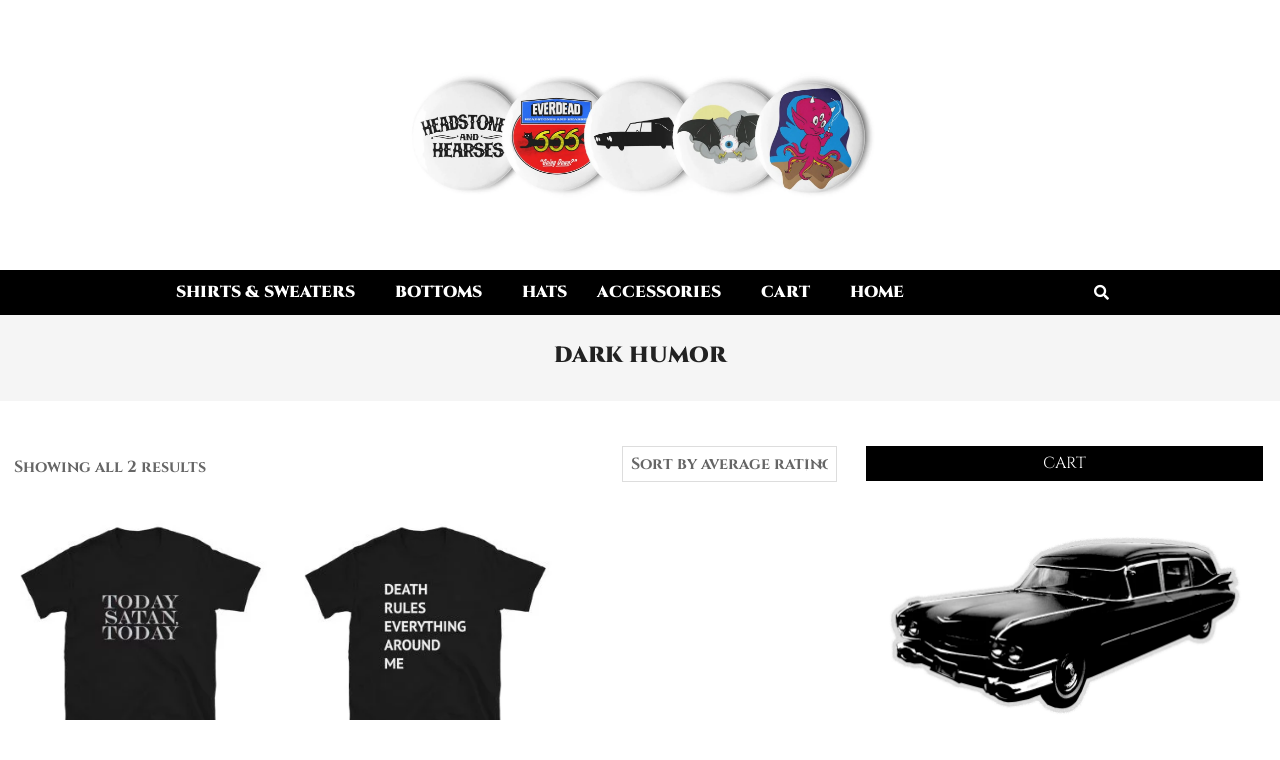

--- FILE ---
content_type: text/html; charset=UTF-8
request_url: https://headstonesandhearses.com/product-tag/dark-humor/
body_size: 20359
content:
<!DOCTYPE html><html lang="en-US"><head><script data-no-optimize="1">var litespeed_docref=sessionStorage.getItem("litespeed_docref");litespeed_docref&&(Object.defineProperty(document,"referrer",{get:function(){return litespeed_docref}}),sessionStorage.removeItem("litespeed_docref"));</script> <meta charset="UTF-8" /><title>dark humor &#8211; Headstones and Hearses</title><meta name='robots' content='max-image-preview:large' /><style>img:is([sizes="auto" i], [sizes^="auto," i]) { contain-intrinsic-size: 3000px 1500px }</style><meta name="viewport" content="width=device-width, initial-scale=1" /><meta name="generator" content="Nevark 2.11.2" /><link rel='dns-prefetch' href='//fonts.googleapis.com' /><link href='https://fonts.gstatic.com' crossorigin rel='preconnect' /><link rel="alternate" type="application/rss+xml" title="Headstones and Hearses &raquo; Feed" href="https://headstonesandhearses.com/feed/" /><link rel="alternate" type="application/rss+xml" title="Headstones and Hearses &raquo; Comments Feed" href="https://headstonesandhearses.com/comments/feed/" /><link rel="alternate" type="application/rss+xml" title="Headstones and Hearses &raquo; dark humor Tag Feed" href="https://headstonesandhearses.com/product-tag/dark-humor/feed/" /><link rel="preload" href="https://headstonesandhearses.com/wp-content/themes/nevark/library/fonticons/webfonts/fa-solid-900.woff2" as="font" crossorigin="anonymous"><link rel="preload" href="https://headstonesandhearses.com/wp-content/themes/nevark/library/fonticons/webfonts/fa-regular-400.woff2" as="font" crossorigin="anonymous"><link rel="preload" href="https://headstonesandhearses.com/wp-content/themes/nevark/library/fonticons/webfonts/fa-brands-400.woff2" as="font" crossorigin="anonymous"><style id="litespeed-ccss">.fas{-moz-osx-font-smoothing:grayscale;-webkit-font-smoothing:antialiased;display:inline-block;font-style:normal;font-variant:normal;text-rendering:auto;line-height:1}.fa-2x{font-size:2em}.fa-user-times:before{content:"\f235"}.fas{font-family:Font Awesome\ 5 Free}.fas{font-weight:900}body{font-family:Arial,Helvetica,sans-serif;font-size:14px;line-height:1.428571429;background-color:#fff;color:#2f3230;padding:0;margin:0}section{display:block;padding:0;margin:0}.container{margin-left:auto;margin-right:auto;padding:0 10px}.additional-info{background-repeat:no-repeat;background-color:#293a4a;color:#fff}.additional-info-items{padding:20px;min-height:193px}.info-heading{font-weight:700;text-align:left;word-break:break-all;width:100%}.status-reason{font-size:200%;display:block;color:#ccc}.reason-text{margin:20px 0;font-size:16px}.info-heading{font-size:190%}.reason-text{font-size:140%}a#dynamicProviderLink,a#dynamicProviderLink:visited{color:#fff}@media (min-width:768px){.additional-info{position:relative;overflow:hidden;background-image:none}.additional-info-items{padding:20px}.container{width:90%}.status-reason{display:inline}}@media (min-width:992px){.container{width:70%}.status-reason{font-size:450%}.info-heading{font-size:200%}.reason-text{font-size:160%}}</style><link rel="preload" data-asynced="1" data-optimized="2" as="style" onload="this.onload=null;this.rel='stylesheet'" href="https://headstonesandhearses.com/wp-content/litespeed/ucss/874bd0ea79ec5da9974c4163fb83d483.css?ver=b91d6" /><script data-optimized="1" type="litespeed/javascript" data-src="https://headstonesandhearses.com/wp-content/plugins/litespeed-cache/assets/js/css_async.min.js"></script> <style id='wp-block-library-theme-inline-css'>.wp-block-audio :where(figcaption){color:#555;font-size:13px;text-align:center}.is-dark-theme .wp-block-audio :where(figcaption){color:#ffffffa6}.wp-block-audio{margin:0 0 1em}.wp-block-code{border:1px solid #ccc;border-radius:4px;font-family:Menlo,Consolas,monaco,monospace;padding:.8em 1em}.wp-block-embed :where(figcaption){color:#555;font-size:13px;text-align:center}.is-dark-theme .wp-block-embed :where(figcaption){color:#ffffffa6}.wp-block-embed{margin:0 0 1em}.blocks-gallery-caption{color:#555;font-size:13px;text-align:center}.is-dark-theme .blocks-gallery-caption{color:#ffffffa6}:root :where(.wp-block-image figcaption){color:#555;font-size:13px;text-align:center}.is-dark-theme :root :where(.wp-block-image figcaption){color:#ffffffa6}.wp-block-image{margin:0 0 1em}.wp-block-pullquote{border-bottom:4px solid;border-top:4px solid;color:currentColor;margin-bottom:1.75em}.wp-block-pullquote cite,.wp-block-pullquote footer,.wp-block-pullquote__citation{color:currentColor;font-size:.8125em;font-style:normal;text-transform:uppercase}.wp-block-quote{border-left:.25em solid;margin:0 0 1.75em;padding-left:1em}.wp-block-quote cite,.wp-block-quote footer{color:currentColor;font-size:.8125em;font-style:normal;position:relative}.wp-block-quote:where(.has-text-align-right){border-left:none;border-right:.25em solid;padding-left:0;padding-right:1em}.wp-block-quote:where(.has-text-align-center){border:none;padding-left:0}.wp-block-quote.is-large,.wp-block-quote.is-style-large,.wp-block-quote:where(.is-style-plain){border:none}.wp-block-search .wp-block-search__label{font-weight:700}.wp-block-search__button{border:1px solid #ccc;padding:.375em .625em}:where(.wp-block-group.has-background){padding:1.25em 2.375em}.wp-block-separator.has-css-opacity{opacity:.4}.wp-block-separator{border:none;border-bottom:2px solid;margin-left:auto;margin-right:auto}.wp-block-separator.has-alpha-channel-opacity{opacity:1}.wp-block-separator:not(.is-style-wide):not(.is-style-dots){width:100px}.wp-block-separator.has-background:not(.is-style-dots){border-bottom:none;height:1px}.wp-block-separator.has-background:not(.is-style-wide):not(.is-style-dots){height:2px}.wp-block-table{margin:0 0 1em}.wp-block-table td,.wp-block-table th{word-break:normal}.wp-block-table :where(figcaption){color:#555;font-size:13px;text-align:center}.is-dark-theme .wp-block-table :where(figcaption){color:#ffffffa6}.wp-block-video :where(figcaption){color:#555;font-size:13px;text-align:center}.is-dark-theme .wp-block-video :where(figcaption){color:#ffffffa6}.wp-block-video{margin:0 0 1em}:root :where(.wp-block-template-part.has-background){margin-bottom:0;margin-top:0;padding:1.25em 2.375em}</style><style id='classic-theme-styles-inline-css'>/*! This file is auto-generated */
.wp-block-button__link{color:#fff;background-color:#32373c;border-radius:9999px;box-shadow:none;text-decoration:none;padding:calc(.667em + 2px) calc(1.333em + 2px);font-size:1.125em}.wp-block-file__button{background:#32373c;color:#fff;text-decoration:none}</style><style id='global-styles-inline-css'>:root{--wp--preset--aspect-ratio--square: 1;--wp--preset--aspect-ratio--4-3: 4/3;--wp--preset--aspect-ratio--3-4: 3/4;--wp--preset--aspect-ratio--3-2: 3/2;--wp--preset--aspect-ratio--2-3: 2/3;--wp--preset--aspect-ratio--16-9: 16/9;--wp--preset--aspect-ratio--9-16: 9/16;--wp--preset--color--black: #000000;--wp--preset--color--cyan-bluish-gray: #abb8c3;--wp--preset--color--white: #ffffff;--wp--preset--color--pale-pink: #f78da7;--wp--preset--color--vivid-red: #cf2e2e;--wp--preset--color--luminous-vivid-orange: #ff6900;--wp--preset--color--luminous-vivid-amber: #fcb900;--wp--preset--color--light-green-cyan: #7bdcb5;--wp--preset--color--vivid-green-cyan: #00d084;--wp--preset--color--pale-cyan-blue: #8ed1fc;--wp--preset--color--vivid-cyan-blue: #0693e3;--wp--preset--color--vivid-purple: #9b51e0;--wp--preset--color--accent: #000000;--wp--preset--color--accent-font: #ffffff;--wp--preset--gradient--vivid-cyan-blue-to-vivid-purple: linear-gradient(135deg,rgba(6,147,227,1) 0%,rgb(155,81,224) 100%);--wp--preset--gradient--light-green-cyan-to-vivid-green-cyan: linear-gradient(135deg,rgb(122,220,180) 0%,rgb(0,208,130) 100%);--wp--preset--gradient--luminous-vivid-amber-to-luminous-vivid-orange: linear-gradient(135deg,rgba(252,185,0,1) 0%,rgba(255,105,0,1) 100%);--wp--preset--gradient--luminous-vivid-orange-to-vivid-red: linear-gradient(135deg,rgba(255,105,0,1) 0%,rgb(207,46,46) 100%);--wp--preset--gradient--very-light-gray-to-cyan-bluish-gray: linear-gradient(135deg,rgb(238,238,238) 0%,rgb(169,184,195) 100%);--wp--preset--gradient--cool-to-warm-spectrum: linear-gradient(135deg,rgb(74,234,220) 0%,rgb(151,120,209) 20%,rgb(207,42,186) 40%,rgb(238,44,130) 60%,rgb(251,105,98) 80%,rgb(254,248,76) 100%);--wp--preset--gradient--blush-light-purple: linear-gradient(135deg,rgb(255,206,236) 0%,rgb(152,150,240) 100%);--wp--preset--gradient--blush-bordeaux: linear-gradient(135deg,rgb(254,205,165) 0%,rgb(254,45,45) 50%,rgb(107,0,62) 100%);--wp--preset--gradient--luminous-dusk: linear-gradient(135deg,rgb(255,203,112) 0%,rgb(199,81,192) 50%,rgb(65,88,208) 100%);--wp--preset--gradient--pale-ocean: linear-gradient(135deg,rgb(255,245,203) 0%,rgb(182,227,212) 50%,rgb(51,167,181) 100%);--wp--preset--gradient--electric-grass: linear-gradient(135deg,rgb(202,248,128) 0%,rgb(113,206,126) 100%);--wp--preset--gradient--midnight: linear-gradient(135deg,rgb(2,3,129) 0%,rgb(40,116,252) 100%);--wp--preset--font-size--small: 13px;--wp--preset--font-size--medium: 20px;--wp--preset--font-size--large: 36px;--wp--preset--font-size--x-large: 42px;--wp--preset--font-family--cinzel: Cinzel;--wp--preset--spacing--20: 0.44rem;--wp--preset--spacing--30: 0.67rem;--wp--preset--spacing--40: 1rem;--wp--preset--spacing--50: 1.5rem;--wp--preset--spacing--60: 2.25rem;--wp--preset--spacing--70: 3.38rem;--wp--preset--spacing--80: 5.06rem;--wp--preset--shadow--natural: 6px 6px 9px rgba(0, 0, 0, 0.2);--wp--preset--shadow--deep: 12px 12px 50px rgba(0, 0, 0, 0.4);--wp--preset--shadow--sharp: 6px 6px 0px rgba(0, 0, 0, 0.2);--wp--preset--shadow--outlined: 6px 6px 0px -3px rgba(255, 255, 255, 1), 6px 6px rgba(0, 0, 0, 1);--wp--preset--shadow--crisp: 6px 6px 0px rgba(0, 0, 0, 1);}:where(.is-layout-flex){gap: 0.5em;}:where(.is-layout-grid){gap: 0.5em;}body .is-layout-flex{display: flex;}.is-layout-flex{flex-wrap: wrap;align-items: center;}.is-layout-flex > :is(*, div){margin: 0;}body .is-layout-grid{display: grid;}.is-layout-grid > :is(*, div){margin: 0;}:where(.wp-block-columns.is-layout-flex){gap: 2em;}:where(.wp-block-columns.is-layout-grid){gap: 2em;}:where(.wp-block-post-template.is-layout-flex){gap: 1.25em;}:where(.wp-block-post-template.is-layout-grid){gap: 1.25em;}.has-black-color{color: var(--wp--preset--color--black) !important;}.has-cyan-bluish-gray-color{color: var(--wp--preset--color--cyan-bluish-gray) !important;}.has-white-color{color: var(--wp--preset--color--white) !important;}.has-pale-pink-color{color: var(--wp--preset--color--pale-pink) !important;}.has-vivid-red-color{color: var(--wp--preset--color--vivid-red) !important;}.has-luminous-vivid-orange-color{color: var(--wp--preset--color--luminous-vivid-orange) !important;}.has-luminous-vivid-amber-color{color: var(--wp--preset--color--luminous-vivid-amber) !important;}.has-light-green-cyan-color{color: var(--wp--preset--color--light-green-cyan) !important;}.has-vivid-green-cyan-color{color: var(--wp--preset--color--vivid-green-cyan) !important;}.has-pale-cyan-blue-color{color: var(--wp--preset--color--pale-cyan-blue) !important;}.has-vivid-cyan-blue-color{color: var(--wp--preset--color--vivid-cyan-blue) !important;}.has-vivid-purple-color{color: var(--wp--preset--color--vivid-purple) !important;}.has-black-background-color{background-color: var(--wp--preset--color--black) !important;}.has-cyan-bluish-gray-background-color{background-color: var(--wp--preset--color--cyan-bluish-gray) !important;}.has-white-background-color{background-color: var(--wp--preset--color--white) !important;}.has-pale-pink-background-color{background-color: var(--wp--preset--color--pale-pink) !important;}.has-vivid-red-background-color{background-color: var(--wp--preset--color--vivid-red) !important;}.has-luminous-vivid-orange-background-color{background-color: var(--wp--preset--color--luminous-vivid-orange) !important;}.has-luminous-vivid-amber-background-color{background-color: var(--wp--preset--color--luminous-vivid-amber) !important;}.has-light-green-cyan-background-color{background-color: var(--wp--preset--color--light-green-cyan) !important;}.has-vivid-green-cyan-background-color{background-color: var(--wp--preset--color--vivid-green-cyan) !important;}.has-pale-cyan-blue-background-color{background-color: var(--wp--preset--color--pale-cyan-blue) !important;}.has-vivid-cyan-blue-background-color{background-color: var(--wp--preset--color--vivid-cyan-blue) !important;}.has-vivid-purple-background-color{background-color: var(--wp--preset--color--vivid-purple) !important;}.has-black-border-color{border-color: var(--wp--preset--color--black) !important;}.has-cyan-bluish-gray-border-color{border-color: var(--wp--preset--color--cyan-bluish-gray) !important;}.has-white-border-color{border-color: var(--wp--preset--color--white) !important;}.has-pale-pink-border-color{border-color: var(--wp--preset--color--pale-pink) !important;}.has-vivid-red-border-color{border-color: var(--wp--preset--color--vivid-red) !important;}.has-luminous-vivid-orange-border-color{border-color: var(--wp--preset--color--luminous-vivid-orange) !important;}.has-luminous-vivid-amber-border-color{border-color: var(--wp--preset--color--luminous-vivid-amber) !important;}.has-light-green-cyan-border-color{border-color: var(--wp--preset--color--light-green-cyan) !important;}.has-vivid-green-cyan-border-color{border-color: var(--wp--preset--color--vivid-green-cyan) !important;}.has-pale-cyan-blue-border-color{border-color: var(--wp--preset--color--pale-cyan-blue) !important;}.has-vivid-cyan-blue-border-color{border-color: var(--wp--preset--color--vivid-cyan-blue) !important;}.has-vivid-purple-border-color{border-color: var(--wp--preset--color--vivid-purple) !important;}.has-vivid-cyan-blue-to-vivid-purple-gradient-background{background: var(--wp--preset--gradient--vivid-cyan-blue-to-vivid-purple) !important;}.has-light-green-cyan-to-vivid-green-cyan-gradient-background{background: var(--wp--preset--gradient--light-green-cyan-to-vivid-green-cyan) !important;}.has-luminous-vivid-amber-to-luminous-vivid-orange-gradient-background{background: var(--wp--preset--gradient--luminous-vivid-amber-to-luminous-vivid-orange) !important;}.has-luminous-vivid-orange-to-vivid-red-gradient-background{background: var(--wp--preset--gradient--luminous-vivid-orange-to-vivid-red) !important;}.has-very-light-gray-to-cyan-bluish-gray-gradient-background{background: var(--wp--preset--gradient--very-light-gray-to-cyan-bluish-gray) !important;}.has-cool-to-warm-spectrum-gradient-background{background: var(--wp--preset--gradient--cool-to-warm-spectrum) !important;}.has-blush-light-purple-gradient-background{background: var(--wp--preset--gradient--blush-light-purple) !important;}.has-blush-bordeaux-gradient-background{background: var(--wp--preset--gradient--blush-bordeaux) !important;}.has-luminous-dusk-gradient-background{background: var(--wp--preset--gradient--luminous-dusk) !important;}.has-pale-ocean-gradient-background{background: var(--wp--preset--gradient--pale-ocean) !important;}.has-electric-grass-gradient-background{background: var(--wp--preset--gradient--electric-grass) !important;}.has-midnight-gradient-background{background: var(--wp--preset--gradient--midnight) !important;}.has-small-font-size{font-size: var(--wp--preset--font-size--small) !important;}.has-medium-font-size{font-size: var(--wp--preset--font-size--medium) !important;}.has-large-font-size{font-size: var(--wp--preset--font-size--large) !important;}.has-x-large-font-size{font-size: var(--wp--preset--font-size--x-large) !important;}.has-cinzel-font-family{font-family: var(--wp--preset--font-family--cinzel) !important;}
:where(.wp-block-post-template.is-layout-flex){gap: 1.25em;}:where(.wp-block-post-template.is-layout-grid){gap: 1.25em;}
:where(.wp-block-columns.is-layout-flex){gap: 2em;}:where(.wp-block-columns.is-layout-grid){gap: 2em;}
:root :where(.wp-block-pullquote){font-size: 1.5em;line-height: 1.6;}</style><style id='woocommerce-inline-inline-css'>.woocommerce form .form-row .required { visibility: visible; }</style><style id='hoot-wpblocks-inline-css'>.hgrid {  max-width: 1380px; }  a {  color: #000000; }  a:hover {  color: #000000; }  .accent-typo {  background: #000000;  color: #ffffff; }  .invert-accent-typo {  background: #ffffff;  color: #000000; }  .invert-typo {  color: #ffffff; }  .enforce-typo {  background: #ffffff; }  body.wordpress input[type="submit"], body.wordpress #submit, body.wordpress .button {  background: #000000;  color: #ffffff; }  body.wordpress input[type="submit"]:hover, body.wordpress #submit:hover, body.wordpress .button:hover, body.wordpress input[type="submit"]:focus, body.wordpress #submit:focus, body.wordpress .button:focus {  background: #000000;  color: #ffffff; }  h1, h2, h3, h4, h5, h6, .title, .titlefont {  font-family: "Oswald", sans-serif;  text-transform: uppercase; }  #main.main,.below-header {  background: #ffffff; }  #header-supplementary {  background: #000000;  color: #ffffff; }  #header-supplementary .js-search .searchform.expand .searchtext {  background: #000000; }  #topbar {  color: #ffffff; }  #topbar:before {  background: #000000; }  #topbar.js-search .searchform.expand .searchtext {  background: #000000; }  .header-aside-search.js-search .searchform i.fa-search {  color: #000000; }  #site-title {  font-family: "Oranienbaum", serif;  text-transform: none; }  #site-logo.accent-typo {  border-color: #000000; }  #site-logo.invert-accent-typo {  border-color: #ffffff; }  .site-logo-with-icon #site-title i {  font-size: 50px; }  .site-logo-mixed-image img {  max-width: 200px; }  .site-title-line em {  color: #000000; }  .site-title-line mark {  background: #000000;  color: #ffffff; }  .site-title-heading-font {  font-family: "Oswald", sans-serif; }  .menu-items ul {  background: #000000; }  .menu-items ul a {  color: #ffffff; }  .menu-items > li.current-menu-item:not(.nohighlight), .menu-items > li.current-menu-ancestor, .menu-items > li:hover,.menu-items ul li.current-menu-item:not(.nohighlight), .menu-items ul li.current-menu-ancestor, .menu-items ul li:hover {  background: #ffffff; }  .menu-items > li.current-menu-item:not(.nohighlight) > a, .menu-items > li.current-menu-ancestor > a, .menu-items > li:hover > a,.menu-items ul li.current-menu-item:not(.nohighlight) > a, .menu-items ul li.current-menu-ancestor > a, .menu-items ul li:hover > a {  color: #000000; }  .more-link,.more-link a {  color: #000000; }  .more-link:hover,.more-link:hover a {  color: #000000; }  .sidebar .widget-title {  background: #000000;  color: #ffffff; }  .sub-footer .widget-title, .footer .widget-title {  color: #ffffff; }  .js-search .searchform.expand .searchtext {  background: #ffffff; }  .sub-footer,.footer {  background: #000000;  color: #ffffff; }  #infinite-handle span,.lrm-form a.button, .lrm-form button, .lrm-form button[type=submit], .lrm-form #buddypress input[type=submit], .lrm-form input[type=submit],.widget_newsletterwidget, .widget_newsletterwidgetminimal,.wc-block-components-button, .woocommerce #respond input#submit.alt, .woocommerce a.button.alt, .woocommerce button.button.alt, .woocommerce input.button.alt,.widget_breadcrumb_navxt .breadcrumbs > .hoot-bcn-pretext {  background: #000000;  color: #ffffff; }  .woocommerce nav.woocommerce-pagination ul li a:focus, .woocommerce nav.woocommerce-pagination ul li a:hover {  color: #000000; }  .woocommerce div.product .woocommerce-tabs ul.tabs li:hover,.woocommerce div.product .woocommerce-tabs ul.tabs li.active {  background: #000000; }  .woocommerce div.product .woocommerce-tabs ul.tabs li:hover a, .woocommerce div.product .woocommerce-tabs ul.tabs li:hover a:hover,.woocommerce div.product .woocommerce-tabs ul.tabs li.active a {  color: #ffffff; }  .wc-block-components-button:hover, .woocommerce #respond input#submit.alt:hover, .woocommerce a.button.alt:hover, .woocommerce button.button.alt:hover, .woocommerce input.button.alt:hover {  background: #000000;  color: #ffffff; }  .widget_breadcrumb_navxt .breadcrumbs > .hoot-bcn-pretext:after {  border-left-color: #000000; }  :root .has-accent-color,.is-style-outline>.wp-block-button__link:not(.has-text-color), .wp-block-button__link.is-style-outline:not(.has-text-color) {  color: #000000; }  :root .has-accent-background-color,.wp-block-button__link,.wp-block-button__link:hover,.wp-block-search__button,.wp-block-search__button:hover, .wp-block-file__button,.wp-block-file__button:hover {  background: #000000; }  :root .has-accent-font-color,.wp-block-button__link,.wp-block-button__link:hover,.wp-block-search__button,.wp-block-search__button:hover, .wp-block-file__button,.wp-block-file__button:hover {  color: #ffffff; }  :root .has-accent-font-background-color {  background: #ffffff; }  @media only screen and (max-width: 969px){ .mobilemenu-fixed .menu-toggle, .mobilemenu-fixed .menu-items {  background: #000000; }  }</style> <script type="litespeed/javascript" data-src="https://headstonesandhearses.com/wp-includes/js/jquery/jquery.min.js" id="jquery-core-js"></script> <script id="acoplw-script-js-extra" type="litespeed/javascript">var acoplw_frontend_object={"classname":"","enablejquery":"0"}</script> <script id="cartbounty-exit-intent-js-extra" type="litespeed/javascript">var cartbounty_ei={"hours":"1","product_count":"0"}</script> <script id="cartbounty-js-extra" type="litespeed/javascript">var cartbounty_co={"save_custom_fields":"1","checkout_fields":"#email, #billing_email, #billing-country, #billing_country, #billing-first_name, #billing_first_name, #billing-last_name, #billing_last_name, #billing-company, #billing_company, #billing-address_1, #billing_address_1, #billing-address_2, #billing_address_2, #billing-city, #billing_city, #billing-state, #billing_state, #billing-postcode, #billing_postcode, #billing-phone, #billing_phone, #shipping-country, #shipping_country, #shipping-first_name, #shipping_first_name, #shipping-last_name, #shipping_last_name, #shipping-company, #shipping_company, #shipping-address_1, #shipping_address_1, #shipping-address_2, #shipping_address_2, #shipping-city, #shipping_city, #shipping-state, #shipping_state, #shipping-postcode, #shipping_postcode, #shipping-phone, #checkbox-control-1, #ship-to-different-address-checkbox, #checkbox-control-0, #createaccount, #checkbox-control-2, #order-notes textarea, #order_comments","custom_email_selectors":".cartbounty-custom-email-field, .login #username, .wpforms-container input[type=\"email\"], .sgpb-form input[type=\"email\"], .pum-container input[type=\"email\"], .nf-form-cont input[type=\"email\"], .wpcf7 input[type=\"email\"], .fluentform input[type=\"email\"], .sib_signup_form input[type=\"email\"], .mailpoet_form input[type=\"email\"], .tnp input[type=\"email\"], .om-element input[type=\"email\"], .om-holder input[type=\"email\"], .poptin-popup input[type=\"email\"], .gform_wrapper input[type=\"email\"], .paoc-popup input[type=\"email\"], .ays-pb-form input[type=\"email\"], .hustle-form input[type=\"email\"], .et_pb_section input[type=\"email\"], .brave_form_form input[type=\"email\"], .ppsPopupShell input[type=\"email\"], .xoo-el-container input[type=\"email\"], .xoo-el-container input[name=\"xoo-el-username\"]","custom_phone_selectors":".cartbounty-custom-phone-field, .wpforms-container input[type=\"tel\"], .sgpb-form input[type=\"tel\"], .nf-form-cont input[type=\"tel\"], .wpcf7 input[type=\"tel\"], .fluentform input[type=\"tel\"], .om-element input[type=\"tel\"], .om-holder input[type=\"tel\"], .poptin-popup input[type=\"tel\"], .gform_wrapper input[type=\"tel\"], .paoc-popup input[type=\"tel\"], .ays-pb-form input[type=\"tel\"], .hustle-form input[name=\"phone\"], .et_pb_section input[type=\"tel\"], .xoo-el-container input[type=\"tel\"]","custom_button_selectors":".cartbounty-add-to-cart, .add_to_cart_button, .ajax_add_to_cart, .single_add_to_cart_button, .yith-wfbt-submit-button","consent_field":"","email_validation":"^[^\\s@]+@[^\\s@]+\\.[^\\s@]{2,}$","phone_validation":"^[+0-9\\s]\\s?\\d[0-9\\s-.]{6,30}$","nonce":"32bf51e85d","ajaxurl":"https:\/\/headstonesandhearses.com\/wp-admin\/admin-ajax.php"}</script> <script id="wc-add-to-cart-js-extra" type="litespeed/javascript">var wc_add_to_cart_params={"ajax_url":"\/wp-admin\/admin-ajax.php","wc_ajax_url":"\/?wc-ajax=%%endpoint%%","i18n_view_cart":"View cart","cart_url":"https:\/\/headstonesandhearses.com\/cart\/","is_cart":"","cart_redirect_after_add":"no"}</script> <script id="woocommerce-js-extra" type="litespeed/javascript">var woocommerce_params={"ajax_url":"\/wp-admin\/admin-ajax.php","wc_ajax_url":"\/?wc-ajax=%%endpoint%%","i18n_password_show":"Show password","i18n_password_hide":"Hide password"}</script> <link rel="https://api.w.org/" href="https://headstonesandhearses.com/wp-json/" /><link rel="alternate" title="JSON" type="application/json" href="https://headstonesandhearses.com/wp-json/wp/v2/product_tag/215" /><link rel="EditURI" type="application/rsd+xml" title="RSD" href="https://headstonesandhearses.com/xmlrpc.php?rsd" /><style id="essential-blocks-global-styles">:root {
                --eb-global-primary-color: #101828;
--eb-global-secondary-color: #475467;
--eb-global-tertiary-color: #98A2B3;
--eb-global-text-color: #475467;
--eb-global-heading-color: #1D2939;
--eb-global-link-color: #444CE7;
--eb-global-background-color: #F9FAFB;
--eb-global-button-text-color: #FFFFFF;
--eb-global-button-background-color: #101828;
--eb-gradient-primary-color: linear-gradient(90deg, hsla(259, 84%, 78%, 1) 0%, hsla(206, 67%, 75%, 1) 100%);
--eb-gradient-secondary-color: linear-gradient(90deg, hsla(18, 76%, 85%, 1) 0%, hsla(203, 69%, 84%, 1) 100%);
--eb-gradient-tertiary-color: linear-gradient(90deg, hsla(248, 21%, 15%, 1) 0%, hsla(250, 14%, 61%, 1) 100%);
--eb-gradient-background-color: linear-gradient(90deg, rgb(250, 250, 250) 0%, rgb(233, 233, 233) 49%, rgb(244, 243, 243) 100%);

                --eb-tablet-breakpoint: 1024px;
--eb-mobile-breakpoint: 767px;

            }</style> <script type="litespeed/javascript" data-src="https://www.googletagmanager.com/gtag/js?id=G-5VGBVD2FYG"></script> <script type="litespeed/javascript">window.dataLayer=window.dataLayer||[];function gtag(){dataLayer.push(arguments)}
gtag('js',new Date());gtag('config','G-5VGBVD2FYG')</script> <noscript><style>.woocommerce-product-gallery{ opacity: 1 !important; }</style></noscript> <script  type="litespeed/javascript">!function(f,b,e,v,n,t,s){if(f.fbq)return;n=f.fbq=function(){n.callMethod?n.callMethod.apply(n,arguments):n.queue.push(arguments)};if(!f._fbq)f._fbq=n;n.push=n;n.loaded=!0;n.version='2.0';n.queue=[];t=b.createElement(e);t.async=!0;t.src=v;s=b.getElementsByTagName(e)[0];s.parentNode.insertBefore(t,s)}(window,document,'script','https://connect.facebook.net/en_US/fbevents.js')</script>  <script  type="litespeed/javascript">fbq('init','2447365295586005',{},{"agent":"woocommerce_0-10.2.2-3.5.9"});document.addEventListener('DOMContentLiteSpeedLoaded',function(){document.body.insertAdjacentHTML('beforeend','<div class=\"wc-facebook-pixel-event-placeholder\"></div>')},!1)</script> <style id="custom-background-css">body.custom-background { background-color: #ffffff; }</style><link rel="icon" href="https://headstonesandhearses.com/wp-content/uploads/2020/01/logo-small-100x100.jpg" sizes="32x32" /><link rel="icon" href="https://headstonesandhearses.com/wp-content/uploads/2020/01/logo-small.jpg" sizes="192x192" /><link rel="apple-touch-icon" href="https://headstonesandhearses.com/wp-content/uploads/2020/01/logo-small.jpg" /><meta name="msapplication-TileImage" content="https://headstonesandhearses.com/wp-content/uploads/2020/01/logo-small.jpg" /><style id="wp-custom-css">#site-logo img {
    height: 200px;
}
.wc-block-grid__product img {
	border-top: 5px dotted black!important;
}
.home .wp-block-cover {
	 border-radius: 50%;
}
.post-footer .hgrid-span-12 {
	color: black!important;
		font-style: bold!important;
}
.wc-block-grid__product-image:hover {
	zoom: 95%;
}
.price {
	color: red!important;
	font-weight: 900!important;
}
.button {
	position: absolute;
  top: 50%!important;
  left: 50%!important;
	 -ms-transform: translate(-50%, -50%);
  transform: translate(-50%, -50%);
}

.wc-block-grid.has-3-columns .wc-block-grid__product {
    flex: 1 0 25%!important;
}
.site-background {
	padding-bottom: 350px!important;
}

@media only screen and (max-width: 600px) {
	.fa-search {
		display: none;
	}
  .has-large-font-size {
    line-height: 35px;
  }
	.wp-block-cover p {
    color: inherit;
    margin: 0px;
}
}</style><style>/* Cached: January 26, 2026 at 6:14am */
/* latin-ext */
@font-face {
  font-family: 'Cinzel';
  font-style: normal;
  font-weight: 400;
  font-display: swap;
  src: url(https://fonts.gstatic.com/s/cinzel/v26/8vIJ7ww63mVu7gt7-GT7LEc.woff2) format('woff2');
  unicode-range: U+0100-02BA, U+02BD-02C5, U+02C7-02CC, U+02CE-02D7, U+02DD-02FF, U+0304, U+0308, U+0329, U+1D00-1DBF, U+1E00-1E9F, U+1EF2-1EFF, U+2020, U+20A0-20AB, U+20AD-20C0, U+2113, U+2C60-2C7F, U+A720-A7FF;
}
/* latin */
@font-face {
  font-family: 'Cinzel';
  font-style: normal;
  font-weight: 400;
  font-display: swap;
  src: url(https://fonts.gstatic.com/s/cinzel/v26/8vIJ7ww63mVu7gt79mT7.woff2) format('woff2');
  unicode-range: U+0000-00FF, U+0131, U+0152-0153, U+02BB-02BC, U+02C6, U+02DA, U+02DC, U+0304, U+0308, U+0329, U+2000-206F, U+20AC, U+2122, U+2191, U+2193, U+2212, U+2215, U+FEFF, U+FFFD;
}
/* latin-ext */
@font-face {
  font-family: 'Cinzel';
  font-style: normal;
  font-weight: 500;
  font-display: swap;
  src: url(https://fonts.gstatic.com/s/cinzel/v26/8vIJ7ww63mVu7gt7-GT7LEc.woff2) format('woff2');
  unicode-range: U+0100-02BA, U+02BD-02C5, U+02C7-02CC, U+02CE-02D7, U+02DD-02FF, U+0304, U+0308, U+0329, U+1D00-1DBF, U+1E00-1E9F, U+1EF2-1EFF, U+2020, U+20A0-20AB, U+20AD-20C0, U+2113, U+2C60-2C7F, U+A720-A7FF;
}
/* latin */
@font-face {
  font-family: 'Cinzel';
  font-style: normal;
  font-weight: 500;
  font-display: swap;
  src: url(https://fonts.gstatic.com/s/cinzel/v26/8vIJ7ww63mVu7gt79mT7.woff2) format('woff2');
  unicode-range: U+0000-00FF, U+0131, U+0152-0153, U+02BB-02BC, U+02C6, U+02DA, U+02DC, U+0304, U+0308, U+0329, U+2000-206F, U+20AC, U+2122, U+2191, U+2193, U+2212, U+2215, U+FEFF, U+FFFD;
}
/* latin-ext */
@font-face {
  font-family: 'Cinzel';
  font-style: normal;
  font-weight: 600;
  font-display: swap;
  src: url(https://fonts.gstatic.com/s/cinzel/v26/8vIJ7ww63mVu7gt7-GT7LEc.woff2) format('woff2');
  unicode-range: U+0100-02BA, U+02BD-02C5, U+02C7-02CC, U+02CE-02D7, U+02DD-02FF, U+0304, U+0308, U+0329, U+1D00-1DBF, U+1E00-1E9F, U+1EF2-1EFF, U+2020, U+20A0-20AB, U+20AD-20C0, U+2113, U+2C60-2C7F, U+A720-A7FF;
}
/* latin */
@font-face {
  font-family: 'Cinzel';
  font-style: normal;
  font-weight: 600;
  font-display: swap;
  src: url(https://fonts.gstatic.com/s/cinzel/v26/8vIJ7ww63mVu7gt79mT7.woff2) format('woff2');
  unicode-range: U+0000-00FF, U+0131, U+0152-0153, U+02BB-02BC, U+02C6, U+02DA, U+02DC, U+0304, U+0308, U+0329, U+2000-206F, U+20AC, U+2122, U+2191, U+2193, U+2212, U+2215, U+FEFF, U+FFFD;
}
/* latin-ext */
@font-face {
  font-family: 'Cinzel';
  font-style: normal;
  font-weight: 700;
  font-display: swap;
  src: url(https://fonts.gstatic.com/s/cinzel/v26/8vIJ7ww63mVu7gt7-GT7LEc.woff2) format('woff2');
  unicode-range: U+0100-02BA, U+02BD-02C5, U+02C7-02CC, U+02CE-02D7, U+02DD-02FF, U+0304, U+0308, U+0329, U+1D00-1DBF, U+1E00-1E9F, U+1EF2-1EFF, U+2020, U+20A0-20AB, U+20AD-20C0, U+2113, U+2C60-2C7F, U+A720-A7FF;
}
/* latin */
@font-face {
  font-family: 'Cinzel';
  font-style: normal;
  font-weight: 700;
  font-display: swap;
  src: url(https://fonts.gstatic.com/s/cinzel/v26/8vIJ7ww63mVu7gt79mT7.woff2) format('woff2');
  unicode-range: U+0000-00FF, U+0131, U+0152-0153, U+02BB-02BC, U+02C6, U+02DA, U+02DC, U+0304, U+0308, U+0329, U+2000-206F, U+20AC, U+2122, U+2191, U+2193, U+2212, U+2215, U+FEFF, U+FFFD;
}
/* latin-ext */
@font-face {
  font-family: 'Cinzel';
  font-style: normal;
  font-weight: 800;
  font-display: swap;
  src: url(https://fonts.gstatic.com/s/cinzel/v26/8vIJ7ww63mVu7gt7-GT7LEc.woff2) format('woff2');
  unicode-range: U+0100-02BA, U+02BD-02C5, U+02C7-02CC, U+02CE-02D7, U+02DD-02FF, U+0304, U+0308, U+0329, U+1D00-1DBF, U+1E00-1E9F, U+1EF2-1EFF, U+2020, U+20A0-20AB, U+20AD-20C0, U+2113, U+2C60-2C7F, U+A720-A7FF;
}
/* latin */
@font-face {
  font-family: 'Cinzel';
  font-style: normal;
  font-weight: 800;
  font-display: swap;
  src: url(https://fonts.gstatic.com/s/cinzel/v26/8vIJ7ww63mVu7gt79mT7.woff2) format('woff2');
  unicode-range: U+0000-00FF, U+0131, U+0152-0153, U+02BB-02BC, U+02C6, U+02DA, U+02DC, U+0304, U+0308, U+0329, U+2000-206F, U+20AC, U+2122, U+2191, U+2193, U+2212, U+2215, U+FEFF, U+FFFD;
}
/* latin-ext */
@font-face {
  font-family: 'Cinzel';
  font-style: normal;
  font-weight: 900;
  font-display: swap;
  src: url(https://fonts.gstatic.com/s/cinzel/v26/8vIJ7ww63mVu7gt7-GT7LEc.woff2) format('woff2');
  unicode-range: U+0100-02BA, U+02BD-02C5, U+02C7-02CC, U+02CE-02D7, U+02DD-02FF, U+0304, U+0308, U+0329, U+1D00-1DBF, U+1E00-1E9F, U+1EF2-1EFF, U+2020, U+20A0-20AB, U+20AD-20C0, U+2113, U+2C60-2C7F, U+A720-A7FF;
}
/* latin */
@font-face {
  font-family: 'Cinzel';
  font-style: normal;
  font-weight: 900;
  font-display: swap;
  src: url(https://fonts.gstatic.com/s/cinzel/v26/8vIJ7ww63mVu7gt79mT7.woff2) format('woff2');
  unicode-range: U+0000-00FF, U+0131, U+0152-0153, U+02BB-02BC, U+02C6, U+02DA, U+02DC, U+0304, U+0308, U+0329, U+2000-206F, U+20AC, U+2122, U+2191, U+2193, U+2212, U+2215, U+FEFF, U+FFFD;
}

:root {
--font-base: Cinzel;
--font-headings: Cinzel;
--font-input: Cinzel;
}
body, #content, .entry-content, .post-content, .page-content, .post-excerpt, .entry-summary, .entry-excerpt, .widget-area, .widget, .sidebar, #sidebar, footer, .footer, #footer, .site-footer {
font-family: "Cinzel";
font-style: normal;
font-weight: 700;
 }
#site-title, .site-title, #site-title a, .site-title a, .entry-title, .entry-title a, h1, h2, h3, h4, h5, h6, .widget-title, .elementor-heading-title {
font-family: "Cinzel";
font-weight: 900;
 }
button, .button, input, select, textarea, .wp-block-button, .wp-block-button__link {
font-family: "Cinzel";
font-weight: 700;
 }
#site-title, .site-title, #site-title a, .site-title a, #site-logo, #site-logo a, #logo, #logo a, .logo, .logo a, .wp-block-site-title, .wp-block-site-title a {
font-family: "Cinzel";
 }
#site-description, .site-description, #site-tagline, .site-tagline, .wp-block-site-tagline {
font-family: "Cinzel";
 }
.menu, .page_item a, .menu-item a, .wp-block-navigation, .wp-block-navigation-item__content {
font-family: "Cinzel";
font-weight: 900;
 }
footer h1, footer h2, footer h3, footer h4, footer h5, footer h6, .footer h1, .footer h2, .footer h3, .footer h4, .footer h5, .footer h6, #footer h1, #footer h2, #footer h3, #footer h4, #footer h5, #footer h6 {
font-weight: 900;
 }
footer, #footer, .footer, .site-footer {
font-weight: 700;
 }
.product_title {
font-family: "Cinzel";
font-weight: 700;
 }
.single-product .price {
font-family: "Cinzel";
font-style: normal;
font-weight: 700;
 }
.single_add_to_cart_button {
font-weight: 900;
 }
.wc-tab h2 {
font-weight: 900;
 }
.wc-tab p {
font-weight: 600;
 }
.checkout-button {
font-family: "Cinzel";
font-weight: 700;
 }
.wc-block-grid__products .wc-block-grid__product .wc-block-components-product-name {
font-family: "Cinzel";
font-weight: 700;
 }
.wc-block-grid__products .wc-block-grid__product .wc-block-grid__product-price {
font-family: "Cinzel";
font-weight: 700;
 }
.wc-block-grid__products .wc-block-grid__product .add_to_cart_button {
font-family: "Cinzel";
font-weight: 700;
 }
ul.products li.product .woocommerce-loop-product__title {
font-weight: 800;
 }
ul.products li.product .price {
font-weight: 700;
 }
ul.products li.product .button {
font-weight: 700;
 }</style></head><body class="archive tax-product_tag term-dark-humor term-215 custom-background wp-custom-logo wp-theme-nevark nevark wordpress ltr en en-us parent-theme logged-out plural taxonomy taxonomy-product_tag taxonomy-product_tag-dark-humor theme-nevark woocommerce woocommerce-page woocommerce-no-js" dir="ltr" itemscope="itemscope" itemtype="https://schema.org/Blog">
<a href="#main" class="screen-reader-text">Skip to content</a><div id="page-wrapper" class=" site-stretch page-wrapper sitewrap-wide-right sidebarsN sidebars1 hoot-cf7-style hoot-mapp-style hoot-jetpack-style hoot-sticky-sidebar"><header id="header" class="site-header header-layout-primary-none header-layout-secondary-bottom tablemenu" role="banner" itemscope="itemscope" itemtype="https://schema.org/WPHeader"><div id="header-primary" class=" header-part header-primary header-primary-none"><div class="hgrid"><div class="table hgrid-span-12"><div id="branding" class="site-branding branding table-cell-mid"><div id="site-logo" class="site-logo-image"><div id="site-logo-image" class="site-logo-image"><div id="site-title" class="site-title" itemprop="headline"><a href="https://headstonesandhearses.com/" class="custom-logo-link" rel="home"><img data-lazyloaded="1" src="[data-uri]" width="2000" height="789" data-src="https://headstonesandhearses.com/wp-content/uploads/2023/07/cropped-set-of-pin-buttons-white-1.25-front-64af19c021a4f.jpg" class="custom-logo" alt="Headstones and Hearses pin set" /></a><div style="height: 1px;width: 1px;margin: -1px;overflow: hidden;position: absolute !important">Headstones and Hearses</div></div></div></div></div></div></div></div><div id="header-supplementary" class=" header-part header-supplementary header-supplementary-bottom header-supplementary-center header-supplementary-mobilemenu-fixed with-menubg"><div class="hgrid"><div class="hgrid-span-12"><div class="menu-area-wrap"><div class="screen-reader-text">Secondary Navigation Menu</div><nav id="menu-secondary" class="menu nav-menu menu-secondary mobilemenu-fixed mobilesubmenu-click" role="navigation" itemscope="itemscope" itemtype="https://schema.org/SiteNavigationElement">
<a class="menu-toggle" href="#"><span class="menu-toggle-text">Menu</span><i class="fas fa-bars"></i></a><ul id="menu-secondary-items" class="menu-items sf-menu menu menu-highlight"><li id="menu-item-8463" class="menu-item menu-item-type-custom menu-item-object-custom menu-item-has-children menu-item-8463"><a href="#"><span class="menu-title">Shirts &#038; Sweaters</span></a><ul class="sub-menu"><li id="menu-item-629" class="menu-item menu-item-type-custom menu-item-object-custom menu-item-629"><a href="/product-category/all-t-shirts/"><span class="menu-title">T-Shirts</span></a></li><li id="menu-item-18388" class="menu-item menu-item-type-custom menu-item-object-custom menu-item-18388"><a href="https://headstonesandhearses.com/product-category/knits/"><span class="menu-title">Knits</span></a></li><li id="menu-item-1908" class="menu-item menu-item-type-custom menu-item-object-custom menu-item-1908"><a href="/product-category/hoodies/"><span class="menu-title">Sweatshirts</span></a></li><li id="menu-item-8464" class="menu-item menu-item-type-custom menu-item-object-custom menu-item-8464"><a href="/product-category/tanks/"><span class="menu-title">Tank Tops</span></a></li><li id="menu-item-17763" class="menu-item menu-item-type-custom menu-item-object-custom menu-item-17763"><a href="https://headstonesandhearses.com/product-category/button-up/"><span class="menu-title">Collared Camp Shirts</span></a></li><li id="menu-item-12917" class="menu-item menu-item-type-custom menu-item-object-custom menu-item-12917"><a href="https://headstonesandhearses.com/product-category/tshirts/baseball-tee/"><span class="menu-title">Baseball Tee</span></a></li><li id="menu-item-14832" class="menu-item menu-item-type-custom menu-item-object-custom menu-item-14832"><a href="https://headstonesandhearses.com/product-category/all-t-shirts/polo/"><span class="menu-title">Polo Shirts</span></a></li><li id="menu-item-12916" class="menu-item menu-item-type-custom menu-item-object-custom menu-item-12916"><a href="https://headstonesandhearses.com/product-category/poly/"><span class="menu-title">Striped Poly Tee</span></a></li><li id="menu-item-10688" class="menu-item menu-item-type-custom menu-item-object-custom menu-item-10688"><a href="https://headstonesandhearses.com/product-category/baby-goth/"><span class="menu-title">Toddler T-Shirts</span></a></li></ul></li><li id="menu-item-14794" class="menu-item menu-item-type-custom menu-item-object-custom menu-item-has-children menu-item-14794"><a href="#"><span class="menu-title">Bottoms</span></a><ul class="sub-menu"><li id="menu-item-14795" class="menu-item menu-item-type-custom menu-item-object-custom menu-item-14795"><a href="https://headstonesandhearses.com/product-category/unisex-shorts/"><span class="menu-title">Unisex Shorts</span></a></li><li id="menu-item-628" class="menu-item menu-item-type-custom menu-item-object-custom menu-item-628"><a href="/product-category/skirts/"><span class="menu-title">Skirts</span></a></li><li id="menu-item-5368" class="menu-item menu-item-type-custom menu-item-object-custom menu-item-5368"><a href="https://headstonesandhearses.com/product-category/leggings/"><span class="menu-title">Leggings</span></a></li><li id="menu-item-15114" class="menu-item menu-item-type-custom menu-item-object-custom menu-item-15114"><a href="/product-category/plus-size-leggings/"><span class="menu-title">Plus Size Leggings</span></a></li></ul></li><li id="menu-item-13022" class="menu-item menu-item-type-custom menu-item-object-custom menu-item-13022"><a href="/product-category/hats/"><span class="menu-title">Hats</span></a></li><li id="menu-item-630" class="menu-item menu-item-type-custom menu-item-object-custom menu-item-has-children menu-item-630"><a href="#"><span class="menu-title">Accessories</span></a><ul class="sub-menu"><li id="menu-item-18508" class="menu-item menu-item-type-custom menu-item-object-custom menu-item-18508"><a href="https://headstonesandhearses.com/product/set-of-buttons/"><span class="menu-title">Pins &#038; Buttons</span></a></li><li id="menu-item-8456" class="menu-item menu-item-type-custom menu-item-object-custom menu-item-8456"><a href="https://headstonesandhearses.com/product-category/bags/"><span class="menu-title">Bags</span></a></li><li id="menu-item-17361" class="menu-item menu-item-type-custom menu-item-object-custom menu-item-17361"><a href="/product-category/candles/"><span class="menu-title">Candles</span></a></li><li id="menu-item-17360" class="menu-item menu-item-type-custom menu-item-object-custom menu-item-17360"><a href="/product-category/glass-ware/"><span class="menu-title">Glass Ware</span></a></li><li id="menu-item-13142" class="menu-item menu-item-type-custom menu-item-object-custom menu-item-13142"><a href="/product-category/masks/"><span class="menu-title">Masks</span></a></li><li id="menu-item-16323" class="menu-item menu-item-type-custom menu-item-object-custom menu-item-16323"><a href="/product-category/patches/"><span class="menu-title">Patches</span></a></li><li id="menu-item-15772" class="menu-item menu-item-type-custom menu-item-object-custom menu-item-15772"><a href="/product-category/shoes/"><span class="menu-title">Shoes</span></a></li><li id="menu-item-8465" class="menu-item menu-item-type-custom menu-item-object-custom menu-item-8465"><a href="/product-category/socks/"><span class="menu-title">Socks</span></a></li><li id="menu-item-15036" class="menu-item menu-item-type-custom menu-item-object-custom menu-item-15036"><a href="https://headstonesandhearses.com/product-category/stickers/"><span class="menu-title">Stickers</span></a></li><li id="menu-item-1060" class="menu-item menu-item-type-custom menu-item-object-custom menu-item-1060"><a href="/product-category/swimwear/"><span class="menu-title">Swimwear</span></a></li></ul></li><li id="menu-item-225" class="menu-item menu-item-type-post_type menu-item-object-page menu-item-has-children menu-item-225"><a href="https://headstonesandhearses.com/cart/"><span class="menu-title">Cart</span></a><ul class="sub-menu"><li id="menu-item-226" class="menu-item menu-item-type-post_type menu-item-object-page menu-item-226"><a href="https://headstonesandhearses.com/checkout/"><span class="menu-title">Checkout</span></a></li><li id="menu-item-227" class="menu-item menu-item-type-post_type menu-item-object-page menu-item-227"><a href="https://headstonesandhearses.com/my-account/"><span class="menu-title">My account</span></a></li></ul></li><li id="menu-item-596" class="menu-item menu-item-type-post_type menu-item-object-page menu-item-home menu-item-596"><a href="https://headstonesandhearses.com/"><span class="menu-title">Home</span></a></li></ul></nav><div class="menu-side-box inline-nav js-search"><section id="search-3" class="widget widget_search"><div class="searchbody"><form method="get" class="searchform" action="https://headstonesandhearses.com/" ><label class="screen-reader-text">Search</label><i class="fas fa-search"></i><input type="text" class="searchtext" name="s" placeholder="Type Search Term &hellip;" value="" /><input type="submit" class="submit" name="submit" value="Search" /><span class="js-search-placeholder"></span></form></div></section></div></div></div></div></div></header><div id="main" class=" main"><div id="loop-meta" class=" loop-meta-wrap pageheader-bg-default   loop-meta-withtext"><div class="hgrid"><div class=" loop-meta hgrid-span-12" itemscope="itemscope" itemtype="https://schema.org/WebPageElement"><h1 class=" loop-title entry-title" itemprop="headline">dark humor</h1><div class=" loop-description" itemprop="text"></div></div></div></div><div class="hgrid main-content-grid"><main id="content" class="content  hgrid-span-8 has-sidebar layout-wide-right " role="main"><div id="content-wrap" class=" content-wrap theiaStickySidebar"><div class="woocommerce-notices-wrapper"></div><p class="woocommerce-result-count" role="alert" aria-relevant="all" data-is-sorted-by="true">
Showing all 2 results<span class="screen-reader-text">Sorted by average rating</span></p><form class="woocommerce-ordering" method="get">
<select
name="orderby"
class="orderby"
aria-label="Shop order"
><option value="popularity" >Sort by popularity</option><option value="rating"  selected='selected'>Sort by average rating</option><option value="date" >Sort by latest</option><option value="price" >Sort by price: low to high</option><option value="price-desc" >Sort by price: high to low</option>
</select>
<input type="hidden" name="paged" value="1" /></form><div id="archive-wrap" class="archive-wrap"><ul class="products columns-3"><li class="entry author-thee-head-stone product type-product post-13454 status-publish first instock product_cat-all-t-shirts product_tag-black-t-shirt product_tag-dark-humor product_tag-satan has-post-thumbnail taxable shipping-taxable purchasable product-type-variable has-default-attributes">
<a href="https://headstonesandhearses.com/product/today-satan-today/" class="woocommerce-LoopProduct-link woocommerce-loop-product__link"><img data-lazyloaded="1" src="[data-uri]" width="300" height="300" data-src="https://headstonesandhearses.com/wp-content/uploads/2020/08/mockup-b7f7784d-300x300.jpg.webp" class="attachment-woocommerce_thumbnail size-woocommerce_thumbnail" alt="Today Satan Today black t-shirt" decoding="async" data-srcset="https://headstonesandhearses.com/wp-content/uploads/2020/08/mockup-b7f7784d-300x300.jpg.webp 300w, https://headstonesandhearses.com/wp-content/uploads/2020/08/mockup-b7f7784d-150x150.jpg.webp 150w, https://headstonesandhearses.com/wp-content/uploads/2020/08/mockup-b7f7784d-768x768.jpg.webp 768w, https://headstonesandhearses.com/wp-content/uploads/2020/08/mockup-b7f7784d-465x465.jpg.webp 465w, https://headstonesandhearses.com/wp-content/uploads/2020/08/mockup-b7f7784d-500x500.jpg.webp 500w, https://headstonesandhearses.com/wp-content/uploads/2020/08/mockup-b7f7784d-600x600.jpg.webp 600w, https://headstonesandhearses.com/wp-content/uploads/2020/08/mockup-b7f7784d-100x100.jpg.webp 100w, https://headstonesandhearses.com/wp-content/uploads/2020/08/mockup-b7f7784d.jpg.webp 1000w" data-sizes="(max-width: 300px) 100vw, 300px" /><h2 class="woocommerce-loop-product__title">Today Satan, Today</h2>
<span class="price"><span class="woocommerce-Price-amount amount"><bdi><span class="woocommerce-Price-currencySymbol">&#36;</span>25.00</bdi></span></span>
</a><a href="https://headstonesandhearses.com/product/today-satan-today/" aria-describedby="woocommerce_loop_add_to_cart_link_describedby_13454" data-quantity="1" class="button product_type_variable add_to_cart_button" data-product_id="13454" data-product_sku="" aria-label="Select options for &ldquo;Today Satan, Today&rdquo;" rel="nofollow">Select options</a>	<span id="woocommerce_loop_add_to_cart_link_describedby_13454" class="screen-reader-text">
This product has multiple variants. The options may be chosen on the product page	</span></li><li class="entry author-thee-head-stone product type-product post-3660 status-publish instock product_cat-under-30-bucks product_cat-all-t-shirts product_tag-black-t-shirts product_tag-dark-humor product_tag-death product_tag-dream product_tag-goth-shirts has-post-thumbnail taxable shipping-taxable purchasable product-type-variable has-default-attributes">
<a href="https://headstonesandhearses.com/product/d-r-e-a-m-ss-unisex-t-shirt/" class="woocommerce-LoopProduct-link woocommerce-loop-product__link"><img data-lazyloaded="1" src="[data-uri]" width="300" height="300" data-src="https://headstonesandhearses.com/wp-content/uploads/2019/12/mockup-ff4113bd-300x300.jpg.webp" class="attachment-woocommerce_thumbnail size-woocommerce_thumbnail" alt="D.R.E.A.M." decoding="async" data-srcset="https://headstonesandhearses.com/wp-content/uploads/2019/12/mockup-ff4113bd-300x300.jpg.webp 300w, https://headstonesandhearses.com/wp-content/uploads/2019/12/mockup-ff4113bd-150x150.jpg.webp 150w, https://headstonesandhearses.com/wp-content/uploads/2019/12/mockup-ff4113bd-768x768.jpg 768w, https://headstonesandhearses.com/wp-content/uploads/2019/12/mockup-ff4113bd-465x465.jpg.webp 465w, https://headstonesandhearses.com/wp-content/uploads/2019/12/mockup-ff4113bd-500x500.jpg.webp 500w, https://headstonesandhearses.com/wp-content/uploads/2019/12/mockup-ff4113bd-600x600.jpg.webp 600w, https://headstonesandhearses.com/wp-content/uploads/2019/12/mockup-ff4113bd-100x100.jpg.webp 100w, https://headstonesandhearses.com/wp-content/uploads/2019/12/mockup-ff4113bd.jpg 1000w" data-sizes="(max-width: 300px) 100vw, 300px" /><h2 class="woocommerce-loop-product__title">D.R.E.A.M.</h2>
<span class="price"><span class="woocommerce-Price-amount amount"><bdi><span class="woocommerce-Price-currencySymbol">&#36;</span>25.00</bdi></span></span>
</a><a href="https://headstonesandhearses.com/product/d-r-e-a-m-ss-unisex-t-shirt/" aria-describedby="woocommerce_loop_add_to_cart_link_describedby_3660" data-quantity="1" class="button product_type_variable add_to_cart_button" data-product_id="3660" data-product_sku="" aria-label="Select options for &ldquo;D.R.E.A.M.&rdquo;" rel="nofollow">Select options</a>	<span id="woocommerce_loop_add_to_cart_link_describedby_3660" class="screen-reader-text">
This product has multiple variants. The options may be chosen on the product page	</span></li></ul></div></div></main><aside id="sidebar-primary" class="sidebar sidebar-primary hgrid-span-4 layout-wide-right  woocommerce-sidebar woocommerce-sidebar-primary" role="complementary" itemscope="itemscope" itemtype="https://schema.org/WPSideBar"><section id="woocommerce_widget_cart-2" class="widget woocommerce widget_shopping_cart"><h3 class="widget-title"><span>Cart</span></h3><div class="hide_cart_widget_if_empty"><div class="widget_shopping_cart_content"></div></div></section><section id="text-12" class="widget widget_text"><div class="textwidget"><p><img data-lazyloaded="1" src="[data-uri]" loading="lazy" decoding="async" class="aligncenter size-full wp-image-14698" data-src="https://headstonesandhearses.com/wp-content/uploads/2021/05/NO-LOVE-FOR-THE-LIVNG-e1621456656360.png.webp" alt="" width="798" height="398" data-srcset="https://headstonesandhearses.com/wp-content/uploads/2021/05/NO-LOVE-FOR-THE-LIVNG-e1621456656360.png.webp 798w, https://headstonesandhearses.com/wp-content/uploads/2021/05/NO-LOVE-FOR-THE-LIVNG-e1621456656360-300x150.png.webp 300w, https://headstonesandhearses.com/wp-content/uploads/2021/05/NO-LOVE-FOR-THE-LIVNG-e1621456656360-768x383.png.webp 768w, https://headstonesandhearses.com/wp-content/uploads/2021/05/NO-LOVE-FOR-THE-LIVNG-e1621456656360-465x232.png.webp 465w, https://headstonesandhearses.com/wp-content/uploads/2021/05/NO-LOVE-FOR-THE-LIVNG-e1621456656360-695x347.png.webp 695w, https://headstonesandhearses.com/wp-content/uploads/2021/05/NO-LOVE-FOR-THE-LIVNG-e1621456656360-600x299.png.webp 600w" data-sizes="auto, (max-width: 798px) 100vw, 798px" /></p><p><img data-lazyloaded="1" src="[data-uri]" loading="lazy" decoding="async" class="aligncenter size-full wp-image-14704" data-src="https://headstonesandhearses.com/wp-content/uploads/2021/05/headstones-sidebar-logo.png.webp" alt="" width="600" height="49" data-srcset="https://headstonesandhearses.com/wp-content/uploads/2021/05/headstones-sidebar-logo.png.webp 600w, https://headstonesandhearses.com/wp-content/uploads/2021/05/headstones-sidebar-logo-300x25.png.webp 300w, https://headstonesandhearses.com/wp-content/uploads/2021/05/headstones-sidebar-logo-465x38.png.webp 465w" data-sizes="auto, (max-width: 600px) 100vw, 600px" /></p></div></section><section id="pages-2" class="widget widget_pages"><h3 class="widget-title"><span>Navigation</span></h3><ul><li class="page_item page-item-6 current_page_parent"><a href="https://headstonesandhearses.com/all-headstones-and-hearses-products/">All Products</a></li><li class="page_item page-item-3740 "><a href="https://headstonesandhearses.com/blog/">Blog</a></li><li class="page_item page-item-7"><a href="https://headstonesandhearses.com/cart/">Cart</a></li><li class="page_item page-item-8"><a href="https://headstonesandhearses.com/checkout/">Checkout</a></li><li class="page_item page-item-6 current_page_parent20"><a href="https://headstonesandhearses.com/contact-headstones-and-hearses/">Contact</a></li><li class="page_item page-item-7799"><a href="https://headstonesandhearses.com/cookie-policy-us/">Cookie Policy (US)</a></li><li class="page_item page-item-3073"><a href="https://headstonesandhearses.com/faq/">FAQ</a></li><li class="page_item page-item-15207"><a href="https://headstonesandhearses.com/halloween-plus-size-leggings/">Halloween Plus-Size Leggings</a></li><li class="page_item page-item-18528"><a href="https://headstonesandhearses.com/halloween-shipping-schedule/">Halloween Shipping Schedule</a></li><li class="page_item page-item-447"><a href="https://headstonesandhearses.com/">Headstones and Hearses Clothing Company</a></li><li class="page_item page-item-18530"><a href="https://headstonesandhearses.com/holiday-shipping-schedule/">Holiday Shipping Schedule</a></li><li class="page_item page-item-9"><a href="https://headstonesandhearses.com/my-account/">My account</a></li><li class="page_item page-item-14857"><a href="https://headstonesandhearses.com/our-artists/">Our Artists</a></li><li class="page_item page-item-3"><a href="https://headstonesandhearses.com/privacy-policy/">Privacy Policy</a></li><li class="page_item page-item-1832"><a href="https://headstonesandhearses.com/recordings/">RECORDINGS</a></li><li class="page_item page-item-13253"><a href="https://headstonesandhearses.com/return-and-refund-policy/">Return and Refund Policy</a></li><li class="page_item page-item-13002"><a href="https://headstonesandhearses.com/shipping-faq/">Shipping FAQ</a></li></ul></section><section id="woocommerce_product_categories-2" class="widget woocommerce widget_product_categories"><h3 class="widget-title"><span>Product categories</span></h3><ul class="product-categories"><li class="cat-item cat-item-213"><a href="https://headstonesandhearses.com/product-category/under-30-bucks/">$30 and Under</a></li><li class="cat-item cat-item-22 cat-parent"><a href="https://headstonesandhearses.com/product-category/accessories/">Accessories</a><ul class='children'><li class="cat-item cat-item-752"><a href="https://headstonesandhearses.com/product-category/accessories/candles/">Candles</a></li><li class="cat-item cat-item-751"><a href="https://headstonesandhearses.com/product-category/accessories/glass-ware/">Glass Ware</a></li><li class="cat-item cat-item-711"><a href="https://headstonesandhearses.com/product-category/accessories/patches/">patches</a></li></ul></li><li class="cat-item cat-item-20 cat-parent"><a href="https://headstonesandhearses.com/product-category/all-t-shirts/">All T-Shirts</a><ul class='children'><li class="cat-item cat-item-447"><a href="https://headstonesandhearses.com/product-category/all-t-shirts/baseball-tee/">baseball tee</a></li><li class="cat-item cat-item-596"><a href="https://headstonesandhearses.com/product-category/all-t-shirts/polo/">Polo Shirts</a></li></ul></li><li class="cat-item cat-item-374"><a href="https://headstonesandhearses.com/product-category/baby-goth/">Baby Goth</a></li><li class="cat-item cat-item-322"><a href="https://headstonesandhearses.com/product-category/bags/">Bags</a></li><li class="cat-item cat-item-570"><a href="https://headstonesandhearses.com/product-category/black-and-orange-clothing/">Black and Orange</a></li><li class="cat-item cat-item-595"><a href="https://headstonesandhearses.com/product-category/bottoms/">Bottoms</a></li><li class="cat-item cat-item-772"><a href="https://headstonesandhearses.com/product-category/button-up/">Button Up Shirts</a></li><li class="cat-item cat-item-15"><a href="https://headstonesandhearses.com/product-category/everything-else/">Everything else</a></li><li class="cat-item cat-item-460"><a href="https://headstonesandhearses.com/product-category/hats/">Hats</a></li><li class="cat-item cat-item-120"><a href="https://headstonesandhearses.com/product-category/hoodies/">Hoodies &amp; Sweatshirts</a></li><li class="cat-item cat-item-794"><a href="https://headstonesandhearses.com/product-category/knits/">knits</a></li><li class="cat-item cat-item-227"><a href="https://headstonesandhearses.com/product-category/leggings/">Leggings</a></li><li class="cat-item cat-item-473"><a href="https://headstonesandhearses.com/product-category/masks/">Masks</a></li><li class="cat-item cat-item-625 cat-parent"><a href="https://headstonesandhearses.com/product-category/plus-size-leggings/">Plus Size Leggings</a><ul class='children'><li class="cat-item cat-item-640"><a href="https://headstonesandhearses.com/product-category/plus-size-leggings/plus-size-halloween-leggings/">Plus Size Halloween Leggings</a></li></ul></li><li class="cat-item cat-item-355"><a href="https://headstonesandhearses.com/product-category/poly/">Poly Tee</a></li><li class="cat-item cat-item-688"><a href="https://headstonesandhearses.com/product-category/shoes/">Shoes</a></li><li class="cat-item cat-item-23"><a href="https://headstonesandhearses.com/product-category/skirts/">Skirts &amp; Dresses</a></li><li class="cat-item cat-item-179"><a href="https://headstonesandhearses.com/product-category/socks/">Socks</a></li><li class="cat-item cat-item-433"><a href="https://headstonesandhearses.com/product-category/stickers/">Stickers</a></li><li class="cat-item cat-item-119"><a href="https://headstonesandhearses.com/product-category/swimwear/">Swimwear</a></li><li class="cat-item cat-item-314"><a href="https://headstonesandhearses.com/product-category/tanks/">Tank tops</a></li><li class="cat-item cat-item-591"><a href="https://headstonesandhearses.com/product-category/unisex-shorts/">Unisex Shorts</a></li></ul></section><section id="media_image-5" class="widget widget_media_image"><h3 class="widget-title"><span>Secure payments with Pal Pal</span></h3><a href="#"><img data-lazyloaded="1" src="[data-uri]" width="300" height="84" data-src="https://headstonesandhearses.com/wp-content/uploads/2020/06/paypal-300x84.png.webp" class="image wp-image-13252  attachment-medium size-medium" alt="pay pal accepted" style="max-width: 100%; height: auto;" decoding="async" loading="lazy" data-srcset="https://headstonesandhearses.com/wp-content/uploads/2020/06/paypal-300x84.png.webp 300w, https://headstonesandhearses.com/wp-content/uploads/2020/06/paypal-768x215.png.webp 768w, https://headstonesandhearses.com/wp-content/uploads/2020/06/paypal-465x130.png.webp 465w, https://headstonesandhearses.com/wp-content/uploads/2020/06/paypal-695x195.png.webp 695w, https://headstonesandhearses.com/wp-content/uploads/2020/06/paypal-600x168.png.webp 600w, https://headstonesandhearses.com/wp-content/uploads/2020/06/paypal.png.webp 1000w" data-sizes="auto, (max-width: 300px) 100vw, 300px" /></a></section><section id="text-6" class="widget widget_text"><h3 class="widget-title"><span>Contact Info</span></h3><div class="textwidget"><p></p><p class="has-medium-font-size">We are located in Southern California with product shipping from several warehouses nationwide.</p><p></p><p class="has-medium-font-size">Customer Service : <a href="mailto:thee.head.stone@headstonesandhearses.com">Thee Head Stone</a></p><p></p><p class="has-medium-font-size">Call Us: <a href="tel:562-283-5688‬">(562) 283-5688‬</a></p><p></p></div></section></aside></div></div><div id="sub-footer" class=" sub-footer hgrid-stretch inline-nav"><div class="hgrid"><div class="hgrid-span-12"><section id="text-4" class="widget widget_text"><div class="textwidget"><p>&nbsp;</p><h2>&#8220;The monster was the best friend I ever had&#8221;<br />
-Boris Karloff</h2><p>&nbsp;</p></div></section></div></div></div><footer id="footer" class="site-footer footer hgrid-stretch inline-nav" role="contentinfo" itemscope="itemscope" itemtype="https://schema.org/WPFooter"><div class="hgrid"><div class="hgrid-span-3 footer-column"><section id="woocommerce_product_categories-3" class="widget woocommerce widget_product_categories"><h3 class="widget-title"><span>Product categories</span></h3><ul class="product-categories"><li class="cat-item cat-item-213"><a href="https://headstonesandhearses.com/product-category/under-30-bucks/">$30 and Under</a></li><li class="cat-item cat-item-22 cat-parent"><a href="https://headstonesandhearses.com/product-category/accessories/">Accessories</a><ul class='children'><li class="cat-item cat-item-752"><a href="https://headstonesandhearses.com/product-category/accessories/candles/">Candles</a></li><li class="cat-item cat-item-751"><a href="https://headstonesandhearses.com/product-category/accessories/glass-ware/">Glass Ware</a></li><li class="cat-item cat-item-711"><a href="https://headstonesandhearses.com/product-category/accessories/patches/">patches</a></li></ul></li><li class="cat-item cat-item-20 cat-parent"><a href="https://headstonesandhearses.com/product-category/all-t-shirts/">All T-Shirts</a><ul class='children'><li class="cat-item cat-item-447"><a href="https://headstonesandhearses.com/product-category/all-t-shirts/baseball-tee/">baseball tee</a></li><li class="cat-item cat-item-596"><a href="https://headstonesandhearses.com/product-category/all-t-shirts/polo/">Polo Shirts</a></li></ul></li><li class="cat-item cat-item-374"><a href="https://headstonesandhearses.com/product-category/baby-goth/">Baby Goth</a></li><li class="cat-item cat-item-322"><a href="https://headstonesandhearses.com/product-category/bags/">Bags</a></li><li class="cat-item cat-item-570"><a href="https://headstonesandhearses.com/product-category/black-and-orange-clothing/">Black and Orange</a></li><li class="cat-item cat-item-595"><a href="https://headstonesandhearses.com/product-category/bottoms/">Bottoms</a></li><li class="cat-item cat-item-772"><a href="https://headstonesandhearses.com/product-category/button-up/">Button Up Shirts</a></li><li class="cat-item cat-item-15"><a href="https://headstonesandhearses.com/product-category/everything-else/">Everything else</a></li><li class="cat-item cat-item-460"><a href="https://headstonesandhearses.com/product-category/hats/">Hats</a></li><li class="cat-item cat-item-120"><a href="https://headstonesandhearses.com/product-category/hoodies/">Hoodies &amp; Sweatshirts</a></li><li class="cat-item cat-item-794"><a href="https://headstonesandhearses.com/product-category/knits/">knits</a></li><li class="cat-item cat-item-227"><a href="https://headstonesandhearses.com/product-category/leggings/">Leggings</a></li><li class="cat-item cat-item-473"><a href="https://headstonesandhearses.com/product-category/masks/">Masks</a></li><li class="cat-item cat-item-625 cat-parent"><a href="https://headstonesandhearses.com/product-category/plus-size-leggings/">Plus Size Leggings</a><ul class='children'><li class="cat-item cat-item-640"><a href="https://headstonesandhearses.com/product-category/plus-size-leggings/plus-size-halloween-leggings/">Plus Size Halloween Leggings</a></li></ul></li><li class="cat-item cat-item-355"><a href="https://headstonesandhearses.com/product-category/poly/">Poly Tee</a></li><li class="cat-item cat-item-688"><a href="https://headstonesandhearses.com/product-category/shoes/">Shoes</a></li><li class="cat-item cat-item-23"><a href="https://headstonesandhearses.com/product-category/skirts/">Skirts &amp; Dresses</a></li><li class="cat-item cat-item-179"><a href="https://headstonesandhearses.com/product-category/socks/">Socks</a></li><li class="cat-item cat-item-433"><a href="https://headstonesandhearses.com/product-category/stickers/">Stickers</a></li><li class="cat-item cat-item-119"><a href="https://headstonesandhearses.com/product-category/swimwear/">Swimwear</a></li><li class="cat-item cat-item-314"><a href="https://headstonesandhearses.com/product-category/tanks/">Tank tops</a></li><li class="cat-item cat-item-591"><a href="https://headstonesandhearses.com/product-category/unisex-shorts/">Unisex Shorts</a></li></ul></section></div><div class="hgrid-span-3 footer-column"><section id="text-3" class="widget widget_text"><h3 class="widget-title"><span>FAQ</span></h3><div class="textwidget"><p><strong>Shipping:<br />
• WE SHIP WORLDWIDE</strong><br />
<strong>• Orders typically shipped in 3-7 days<br />
•<a href="https://headstonesandhearses.com/halloween-shipping-schedule/"> 2025 Halloween Shipping Schedule</a><br />
•<a href="https://headstonesandhearses.com/holiday-shipping-schedule/"> 2025 Holiday Shipping Schedule</a></strong></p><p><strong>Product:<br />
</strong>• Our all-over-print products, leggings, skirts, and dresses are all <em>cut and sewn</em> to order!<strong><br />
• </strong>Products ordered from outside the USA may be fulfilled to our exacting standards by our European partners in Riga, Latvia.<br />
• <a href="https://headstonesandhearses.com/faq/">Read the whole FAQ</a></p></div></section><section id="text-16" class="widget widget_text"><h3 class="widget-title"><span>Account</span></h3><div class="textwidget"><p><a href="http://wp-login.php">Login</a></p><p>&nbsp;</p></div></section></div><div class="hgrid-span-3 footer-column"><section id="text-5" class="widget widget_text"><h3 class="widget-title"><span>Contact Info</span></h3><div class="textwidget"><p></p><p class="has-medium-font-size">Founded in 2019, We are located in spooky Southern California near the Pacific Ghost Highway. Most of our printed products ship from Charlotte, N.C. &#8211; International orders are shipped from Toronto, Latvia, or Spain.</p><p></p><p class="has-medium-font-size"><strong>Customer Service</strong><br />
Email Us:</p><p class="has-medium-font-size"><a href="mailto:thee.head.stone@headstonesandhearses.com"> Customer Service</a><br />
<a href="mailto:sales@headstonesandhearses.com">Sales Info</a><br />
<a href="mailto:potar@headstonesandhearses.com">Distributors</a></p><p></p></div></section></div><div class="hgrid-span-3 footer-column"><section id="media_image-4" class="widget widget_media_image"><h3 class="widget-title"><span>Secure Payments with PayPal</span></h3><a href="#"><img data-lazyloaded="1" src="[data-uri]" width="300" height="84" data-src="https://headstonesandhearses.com/wp-content/uploads/2020/06/paypal-300x84.png.webp" class="image wp-image-13252  attachment-medium size-medium" alt="pay pal accepted" style="max-width: 100%; height: auto;" decoding="async" loading="lazy" data-srcset="https://headstonesandhearses.com/wp-content/uploads/2020/06/paypal-300x84.png.webp 300w, https://headstonesandhearses.com/wp-content/uploads/2020/06/paypal-768x215.png.webp 768w, https://headstonesandhearses.com/wp-content/uploads/2020/06/paypal-465x130.png.webp 465w, https://headstonesandhearses.com/wp-content/uploads/2020/06/paypal-695x195.png.webp 695w, https://headstonesandhearses.com/wp-content/uploads/2020/06/paypal-600x168.png.webp 600w, https://headstonesandhearses.com/wp-content/uploads/2020/06/paypal.png.webp 1000w" data-sizes="auto, (max-width: 300px) 100vw, 300px" /></a></section><section id="media_image-3" class="widget widget_media_image"><a href="https://headstonesandhearses.com"><img data-lazyloaded="1" src="[data-uri]" width="300" height="233" data-src="https://headstonesandhearses.com/wp-content/uploads/2020/10/headstones-header-2020-300x233.png.webp" class="image wp-image-13797  attachment-medium size-medium" alt="Headstones and Hearses logo" style="max-width: 100%; height: auto;" decoding="async" loading="lazy" data-srcset="https://headstonesandhearses.com/wp-content/uploads/2020/10/headstones-header-2020-300x233.png.webp 300w, https://headstonesandhearses.com/wp-content/uploads/2020/10/headstones-header-2020-e1704482698294.png 200w" data-sizes="auto, (max-width: 300px) 100vw, 300px" /></a></section><section id="woocommerce_widget_cart-6" class="widget woocommerce widget_shopping_cart"><h3 class="widget-title"><span>Cart</span></h3><div class="widget_shopping_cart_content"></div></section></div></div></footer><div id="post-footer" class=" post-footer hgrid-stretch linkstyle"><div class="hgrid"><div class="hgrid-span-12"><p class="credit small">
© 2025 Headstones and Hearses</p></div></div></div></div> <script type="speculationrules">{"prefetch":[{"source":"document","where":{"and":[{"href_matches":"\/*"},{"not":{"href_matches":["\/wp-*.php","\/wp-admin\/*","\/wp-content\/uploads\/*","\/wp-content\/*","\/wp-content\/plugins\/*","\/wp-content\/themes\/nevark\/*","\/*\\?(.+)"]}},{"not":{"selector_matches":"a[rel~=\"nofollow\"]"}},{"not":{"selector_matches":".no-prefetch, .no-prefetch a"}}]},"eagerness":"conservative"}]}</script> <style>.products .acoplw-badge-icon{visibility:visible;} .onsale,.ast-onsale-card{display:none !important;}</style><div id="cartbounty-exit-intent-form" class="cartbounty-ei-center"><div id="cartbounty-exit-intent-form-container" style="background-color:#e3e3e3"><div id="cartbounty-exit-intent-close">
<svg><line x1="1" y1="11" x2="11" y2="1" stroke="#1c1c1c" stroke-width="2"/><line x1="1" y1="1" x2="11" y2="11" stroke="#1c1c1c" stroke-width="2"/></svg></div><div id="cartbounty-exit-intent-form-content"><div id="cartbounty-exit-intent-form-content-l">
<img data-lazyloaded="1" src="[data-uri]" width="363" height="200" data-src="https://headstonesandhearses.com/wp-content/uploads/2020/01/HEADSTONS-MC-TOP.png.webp" title="You were not leaving your cart just like that, right?" alt="You were not leaving your cart just like that, right?" /></div><div id="cartbounty-exit-intent-form-content-r"><h2 style="color: #1c1c1c">We hate to see you go!</h2><p style="color: #1c1c1c">If you give us your email address, maybe we can woo you back with a special offer in the future. We promise not to spam the hell out of you.</p><form>
<input type="email" id="cartbounty-exit-intent-email" required placeholder="Enter your email"><button type="submit" name="cartbounty-exit-intent-submit" id="cartbounty-exit-intent-submit" class="button" value="submit" style="background-color: #1c1c1c;color: #e3e3e3">Save</button></form></div></div></div><div id="cartbounty-exit-intent-form-backdrop" style="background-color:#1c1c1c; opacity: 0;"></div></div><script type="litespeed/javascript">localStorage.setItem('cartbounty_product_count',0)</script> 
<noscript>
<img
height="1"
width="1"
style="display:none"
alt="fbpx"
src="https://www.facebook.com/tr?id=2447365295586005&ev=PageView&noscript=1"
/>
</noscript>
 <script type="litespeed/javascript">(function(){var c=document.body.className;c=c.replace(/woocommerce-no-js/,'woocommerce-js');document.body.className=c})()</script> <script id="essential-blocks-blocks-localize-js-extra" type="litespeed/javascript">var eb_conditional_localize=[];var EssentialBlocksLocalize={"eb_plugins_url":"https:\/\/headstonesandhearses.com\/wp-content\/plugins\/essential-blocks\/","image_url":"https:\/\/headstonesandhearses.com\/wp-content\/plugins\/essential-blocks\/assets\/images","eb_wp_version":"6.8","eb_version":"5.7.2","eb_admin_url":"https:\/\/headstonesandhearses.com\/wp-admin\/","rest_rootURL":"https:\/\/headstonesandhearses.com\/wp-json\/","ajax_url":"https:\/\/headstonesandhearses.com\/wp-admin\/admin-ajax.php","nft_nonce":"9175b32747","post_grid_pagination_nonce":"286d109abc","placeholder_image":"https:\/\/headstonesandhearses.com\/wp-content\/plugins\/essential-blocks\/assets\/images\/placeholder.png","is_pro_active":"false","upgrade_pro_url":"https:\/\/essential-blocks.com\/upgrade","responsiveBreakpoints":{"tablet":1024,"mobile":767},"wc_currency_symbol":"$"}</script> <script id="awdr-main-js-extra" type="litespeed/javascript">var awdr_params={"ajaxurl":"https:\/\/headstonesandhearses.com\/wp-admin\/admin-ajax.php","nonce":"79ca85600e","enable_update_price_with_qty":"show_when_matched","refresh_order_review":"0","custom_target_simple_product":"","custom_target_variable_product":"","js_init_trigger":"","awdr_opacity_to_bulk_table":"","awdr_dynamic_bulk_table_status":"0","awdr_dynamic_bulk_table_off":"on","custom_simple_product_id_selector":"","custom_variable_product_id_selector":""}</script> <script id="wc-order-attribution-js-extra" type="litespeed/javascript">var wc_order_attribution={"params":{"lifetime":1.0e-5,"session":30,"base64":!1,"ajaxurl":"https:\/\/headstonesandhearses.com\/wp-admin\/admin-ajax.php","prefix":"wc_order_attribution_","allowTracking":!0},"fields":{"source_type":"current.typ","referrer":"current_add.rf","utm_campaign":"current.cmp","utm_source":"current.src","utm_medium":"current.mdm","utm_content":"current.cnt","utm_id":"current.id","utm_term":"current.trm","utm_source_platform":"current.plt","utm_creative_format":"current.fmt","utm_marketing_tactic":"current.tct","session_entry":"current_add.ep","session_start_time":"current_add.fd","session_pages":"session.pgs","session_count":"udata.vst","user_agent":"udata.uag"}}</script> <script id="wp-consent-api-js-extra" type="litespeed/javascript">var consent_api={"consent_type":"","waitfor_consent_hook":"","cookie_expiration":"30","cookie_prefix":"wp_consent"}</script> <script id="wp-consent-api-integration-js-before" type="litespeed/javascript">window.wc_order_attribution.params.consentCategory="marketing"</script> <script id="wc-cart-fragments-js-extra" type="litespeed/javascript">var wc_cart_fragments_params={"ajax_url":"\/wp-admin\/admin-ajax.php","wc_ajax_url":"\/?wc-ajax=%%endpoint%%","cart_hash_key":"wc_cart_hash_2ab64aecf421e48fdfd242e40deca171","fragment_name":"wc_fragments_2ab64aecf421e48fdfd242e40deca171","request_timeout":"5000"}</script>  <script type="litespeed/javascript">jQuery(function($){fbq('set','agent','woocommerce_0-10.2.2-3.5.9','2447365295586005');fbq('track','PageView',{"source":"woocommerce_0","version":"10.2.2","pluginVersion":"3.5.9","user_data":{}},{"eventID":"aacc39d0-df36-4573-a5c7-515759aa0224"})})</script> <script type="litespeed/javascript">jQuery(document).ready(function($){var wt_related_products=jQuery('.wt-related-products .owl-carousel');if("function"===typeof wt_related_products.owlCarousel){wt_related_products.owlCarousel({loop:!1,margin:10,nav:!0,navText:["<i class='dashicons dashicons-arrow-left-alt2 wt-left'></i>","<i class='dashicons dashicons-arrow-right-alt2 wt-right'></i>"],autoplayHoverPause:!0,responsive:{0:{items:1},600:{items:2},1000:{items:3}}})}
jQuery(".wt-related-products>.carousel-wrap>.owl-carousel>.owl-stage-outer>.owl-stage>.owl-item>div[class*='col-']").removeClass(function(index,css){return(css.match(/(^|\s)col-\S+/g)||[]).join(' ')})})</script> <style>.wt-related-products{
                        max-width: 100% !important;
                    }
                    .wt-related-products .owl-carousel .owl-nav .owl-next:before ,.wt-related-products .owl-carousel .owl-nav .owl-prev:before {
                        content: unset;
                    }
                                                                
                                        .wt-related-products div.wt-crp-content-wrapper span.wt_price, .wt_cart_button {
                                            display          : block;
                                            text-align       : center;
                                        }

                                        .wt-related-products div.wt-crp-content-wrapper .wt-crp-product-title {
                                            text-align     : center;
                                            margin: 0px;
                                        }

                                        .wt-related-products .owl-theme .owl-nav [class*=owl-] {
                                            color: #969292 ;
                                            padding: 0px !important;
                                            margin: 20px ;
                                            height: 40px !important;
                                            width: 40px !important;
                                            border-radius: 50% !important;
                                            z-index: 10000000;
                                        }
                                        /* .owl-theme .owl-nav [class*=owl-] {
                                            background: #ffffff !important;
                                        } */

                                        /* fix blank or flashing items on carousel */
                                        .wt-related-products .owl-carousel .item {
                                            position: relative;
                                            z-index: 100;
                                            -webkit-backface-visibility: hidden;
                                        }

                                        /* end fix */
                                        .wt-related-products .owl-nav > div {
                                            margin-top: -26px;
                                            position: absolute;
                                            top: 30%;
                                            color: #cdcbcd;
                                        }

                                        .wt-related-products .owl-nav i {
                                            font-size: 32px !important;
                                            margin-top: 2px !important;
                                            line-height: initial !important;
                                        }

                                        .wt-related-products .owl-nav .owl-prev {
                                            left: -11px;
                                        }

                                        .wt-related-products .owl-nav .owl-next {
                                            right: -11px;
                                        }

                                        .wt-related-products .carousel-wrap {
                                            padding: 0 3%;
                                            position: relative;
                                        }
                                        .wt-related-products .carousel-wrap ul {
                                          overflow: hidden;
                                        }

                                        .wt-related-products .wt-crp-content-wrapper .quantity{
                                            display: none;
                                        }

                                        .wt-related-products .wt-crp-content-wrapper .add_to_cart_button {
                                            margin-bottom: 5px !important;
                                        }
                                        .wt-related-products .wt-crp-content-wrapper form.cart {
                                            padding: 0px 0 !important;
                                        }
                                        /* Slider arrow image */
                                        .wt-related-products .slider_arrow{
                                            height: 100%;
                                            width: 100%;
                                            vertical-align: baseline;
                                        }
                                        .wt-related-products .wt-crp-content-wrapper{
                                            line-height: 28px;
                                            margin-top: 5px;
                                        }

                                        .wt-related-products .owl-theme .owl-nav [class*=owl-]:hover {
                                            background:  #1f2021 !important;
                                            text-decoration: none;
                                        }

                                        .woocommerce-page .wt-related-products ul.products li.product, .wt-related-products ul.products li.product, .wt-related-products ul.products {
                                            margin: initial !important;
                                            width: initial !important;
                                            float: initial !important;
                                            grid-template-columns: initial !important;
                                            max-width:initial !important;
                                            min-width:initial !important;
                                        }
                                        .wt-related-products .woocommerce ul.products, .wt-related-products .woocommerce-page ul.products {
                                            grid-template-columns: initial !important;
                                        }
                                        .wt-crp-wrapper div{
                                            max-width: 100%;

                                        }
                                        .wt-related-products .owl-dots{
                                            display: none !important;
                                        }
                                        .wt-related-products .owl-nav .dashicons {
                                            width: 40px;
                                            height: 40px;
                                        }</style> <script data-no-optimize="1">window.lazyLoadOptions=Object.assign({},{threshold:300},window.lazyLoadOptions||{});!function(t,e){"object"==typeof exports&&"undefined"!=typeof module?module.exports=e():"function"==typeof define&&define.amd?define(e):(t="undefined"!=typeof globalThis?globalThis:t||self).LazyLoad=e()}(this,function(){"use strict";function e(){return(e=Object.assign||function(t){for(var e=1;e<arguments.length;e++){var n,a=arguments[e];for(n in a)Object.prototype.hasOwnProperty.call(a,n)&&(t[n]=a[n])}return t}).apply(this,arguments)}function o(t){return e({},at,t)}function l(t,e){return t.getAttribute(gt+e)}function c(t){return l(t,vt)}function s(t,e){return function(t,e,n){e=gt+e;null!==n?t.setAttribute(e,n):t.removeAttribute(e)}(t,vt,e)}function i(t){return s(t,null),0}function r(t){return null===c(t)}function u(t){return c(t)===_t}function d(t,e,n,a){t&&(void 0===a?void 0===n?t(e):t(e,n):t(e,n,a))}function f(t,e){et?t.classList.add(e):t.className+=(t.className?" ":"")+e}function _(t,e){et?t.classList.remove(e):t.className=t.className.replace(new RegExp("(^|\\s+)"+e+"(\\s+|$)")," ").replace(/^\s+/,"").replace(/\s+$/,"")}function g(t){return t.llTempImage}function v(t,e){!e||(e=e._observer)&&e.unobserve(t)}function b(t,e){t&&(t.loadingCount+=e)}function p(t,e){t&&(t.toLoadCount=e)}function n(t){for(var e,n=[],a=0;e=t.children[a];a+=1)"SOURCE"===e.tagName&&n.push(e);return n}function h(t,e){(t=t.parentNode)&&"PICTURE"===t.tagName&&n(t).forEach(e)}function a(t,e){n(t).forEach(e)}function m(t){return!!t[lt]}function E(t){return t[lt]}function I(t){return delete t[lt]}function y(e,t){var n;m(e)||(n={},t.forEach(function(t){n[t]=e.getAttribute(t)}),e[lt]=n)}function L(a,t){var o;m(a)&&(o=E(a),t.forEach(function(t){var e,n;e=a,(t=o[n=t])?e.setAttribute(n,t):e.removeAttribute(n)}))}function k(t,e,n){f(t,e.class_loading),s(t,st),n&&(b(n,1),d(e.callback_loading,t,n))}function A(t,e,n){n&&t.setAttribute(e,n)}function O(t,e){A(t,rt,l(t,e.data_sizes)),A(t,it,l(t,e.data_srcset)),A(t,ot,l(t,e.data_src))}function w(t,e,n){var a=l(t,e.data_bg_multi),o=l(t,e.data_bg_multi_hidpi);(a=nt&&o?o:a)&&(t.style.backgroundImage=a,n=n,f(t=t,(e=e).class_applied),s(t,dt),n&&(e.unobserve_completed&&v(t,e),d(e.callback_applied,t,n)))}function x(t,e){!e||0<e.loadingCount||0<e.toLoadCount||d(t.callback_finish,e)}function M(t,e,n){t.addEventListener(e,n),t.llEvLisnrs[e]=n}function N(t){return!!t.llEvLisnrs}function z(t){if(N(t)){var e,n,a=t.llEvLisnrs;for(e in a){var o=a[e];n=e,o=o,t.removeEventListener(n,o)}delete t.llEvLisnrs}}function C(t,e,n){var a;delete t.llTempImage,b(n,-1),(a=n)&&--a.toLoadCount,_(t,e.class_loading),e.unobserve_completed&&v(t,n)}function R(i,r,c){var l=g(i)||i;N(l)||function(t,e,n){N(t)||(t.llEvLisnrs={});var a="VIDEO"===t.tagName?"loadeddata":"load";M(t,a,e),M(t,"error",n)}(l,function(t){var e,n,a,o;n=r,a=c,o=u(e=i),C(e,n,a),f(e,n.class_loaded),s(e,ut),d(n.callback_loaded,e,a),o||x(n,a),z(l)},function(t){var e,n,a,o;n=r,a=c,o=u(e=i),C(e,n,a),f(e,n.class_error),s(e,ft),d(n.callback_error,e,a),o||x(n,a),z(l)})}function T(t,e,n){var a,o,i,r,c;t.llTempImage=document.createElement("IMG"),R(t,e,n),m(c=t)||(c[lt]={backgroundImage:c.style.backgroundImage}),i=n,r=l(a=t,(o=e).data_bg),c=l(a,o.data_bg_hidpi),(r=nt&&c?c:r)&&(a.style.backgroundImage='url("'.concat(r,'")'),g(a).setAttribute(ot,r),k(a,o,i)),w(t,e,n)}function G(t,e,n){var a;R(t,e,n),a=e,e=n,(t=Et[(n=t).tagName])&&(t(n,a),k(n,a,e))}function D(t,e,n){var a;a=t,(-1<It.indexOf(a.tagName)?G:T)(t,e,n)}function S(t,e,n){var a;t.setAttribute("loading","lazy"),R(t,e,n),a=e,(e=Et[(n=t).tagName])&&e(n,a),s(t,_t)}function V(t){t.removeAttribute(ot),t.removeAttribute(it),t.removeAttribute(rt)}function j(t){h(t,function(t){L(t,mt)}),L(t,mt)}function F(t){var e;(e=yt[t.tagName])?e(t):m(e=t)&&(t=E(e),e.style.backgroundImage=t.backgroundImage)}function P(t,e){var n;F(t),n=e,r(e=t)||u(e)||(_(e,n.class_entered),_(e,n.class_exited),_(e,n.class_applied),_(e,n.class_loading),_(e,n.class_loaded),_(e,n.class_error)),i(t),I(t)}function U(t,e,n,a){var o;n.cancel_on_exit&&(c(t)!==st||"IMG"===t.tagName&&(z(t),h(o=t,function(t){V(t)}),V(o),j(t),_(t,n.class_loading),b(a,-1),i(t),d(n.callback_cancel,t,e,a)))}function $(t,e,n,a){var o,i,r=(i=t,0<=bt.indexOf(c(i)));s(t,"entered"),f(t,n.class_entered),_(t,n.class_exited),o=t,i=a,n.unobserve_entered&&v(o,i),d(n.callback_enter,t,e,a),r||D(t,n,a)}function q(t){return t.use_native&&"loading"in HTMLImageElement.prototype}function H(t,o,i){t.forEach(function(t){return(a=t).isIntersecting||0<a.intersectionRatio?$(t.target,t,o,i):(e=t.target,n=t,a=o,t=i,void(r(e)||(f(e,a.class_exited),U(e,n,a,t),d(a.callback_exit,e,n,t))));var e,n,a})}function B(e,n){var t;tt&&!q(e)&&(n._observer=new IntersectionObserver(function(t){H(t,e,n)},{root:(t=e).container===document?null:t.container,rootMargin:t.thresholds||t.threshold+"px"}))}function J(t){return Array.prototype.slice.call(t)}function K(t){return t.container.querySelectorAll(t.elements_selector)}function Q(t){return c(t)===ft}function W(t,e){return e=t||K(e),J(e).filter(r)}function X(e,t){var n;(n=K(e),J(n).filter(Q)).forEach(function(t){_(t,e.class_error),i(t)}),t.update()}function t(t,e){var n,a,t=o(t);this._settings=t,this.loadingCount=0,B(t,this),n=t,a=this,Y&&window.addEventListener("online",function(){X(n,a)}),this.update(e)}var Y="undefined"!=typeof window,Z=Y&&!("onscroll"in window)||"undefined"!=typeof navigator&&/(gle|ing|ro)bot|crawl|spider/i.test(navigator.userAgent),tt=Y&&"IntersectionObserver"in window,et=Y&&"classList"in document.createElement("p"),nt=Y&&1<window.devicePixelRatio,at={elements_selector:".lazy",container:Z||Y?document:null,threshold:300,thresholds:null,data_src:"src",data_srcset:"srcset",data_sizes:"sizes",data_bg:"bg",data_bg_hidpi:"bg-hidpi",data_bg_multi:"bg-multi",data_bg_multi_hidpi:"bg-multi-hidpi",data_poster:"poster",class_applied:"applied",class_loading:"litespeed-loading",class_loaded:"litespeed-loaded",class_error:"error",class_entered:"entered",class_exited:"exited",unobserve_completed:!0,unobserve_entered:!1,cancel_on_exit:!0,callback_enter:null,callback_exit:null,callback_applied:null,callback_loading:null,callback_loaded:null,callback_error:null,callback_finish:null,callback_cancel:null,use_native:!1},ot="src",it="srcset",rt="sizes",ct="poster",lt="llOriginalAttrs",st="loading",ut="loaded",dt="applied",ft="error",_t="native",gt="data-",vt="ll-status",bt=[st,ut,dt,ft],pt=[ot],ht=[ot,ct],mt=[ot,it,rt],Et={IMG:function(t,e){h(t,function(t){y(t,mt),O(t,e)}),y(t,mt),O(t,e)},IFRAME:function(t,e){y(t,pt),A(t,ot,l(t,e.data_src))},VIDEO:function(t,e){a(t,function(t){y(t,pt),A(t,ot,l(t,e.data_src))}),y(t,ht),A(t,ct,l(t,e.data_poster)),A(t,ot,l(t,e.data_src)),t.load()}},It=["IMG","IFRAME","VIDEO"],yt={IMG:j,IFRAME:function(t){L(t,pt)},VIDEO:function(t){a(t,function(t){L(t,pt)}),L(t,ht),t.load()}},Lt=["IMG","IFRAME","VIDEO"];return t.prototype={update:function(t){var e,n,a,o=this._settings,i=W(t,o);{if(p(this,i.length),!Z&&tt)return q(o)?(e=o,n=this,i.forEach(function(t){-1!==Lt.indexOf(t.tagName)&&S(t,e,n)}),void p(n,0)):(t=this._observer,o=i,t.disconnect(),a=t,void o.forEach(function(t){a.observe(t)}));this.loadAll(i)}},destroy:function(){this._observer&&this._observer.disconnect(),K(this._settings).forEach(function(t){I(t)}),delete this._observer,delete this._settings,delete this.loadingCount,delete this.toLoadCount},loadAll:function(t){var e=this,n=this._settings;W(t,n).forEach(function(t){v(t,e),D(t,n,e)})},restoreAll:function(){var e=this._settings;K(e).forEach(function(t){P(t,e)})}},t.load=function(t,e){e=o(e);D(t,e)},t.resetStatus=function(t){i(t)},t}),function(t,e){"use strict";function n(){e.body.classList.add("litespeed_lazyloaded")}function a(){console.log("[LiteSpeed] Start Lazy Load"),o=new LazyLoad(Object.assign({},t.lazyLoadOptions||{},{elements_selector:"[data-lazyloaded]",callback_finish:n})),i=function(){o.update()},t.MutationObserver&&new MutationObserver(i).observe(e.documentElement,{childList:!0,subtree:!0,attributes:!0})}var o,i;t.addEventListener?t.addEventListener("load",a,!1):t.attachEvent("onload",a)}(window,document);</script><script data-no-optimize="1">window.litespeed_ui_events=window.litespeed_ui_events||["mouseover","click","keydown","wheel","touchmove","touchstart"];var urlCreator=window.URL||window.webkitURL;function litespeed_load_delayed_js_force(){console.log("[LiteSpeed] Start Load JS Delayed"),litespeed_ui_events.forEach(e=>{window.removeEventListener(e,litespeed_load_delayed_js_force,{passive:!0})}),document.querySelectorAll("iframe[data-litespeed-src]").forEach(e=>{e.setAttribute("src",e.getAttribute("data-litespeed-src"))}),"loading"==document.readyState?window.addEventListener("DOMContentLoaded",litespeed_load_delayed_js):litespeed_load_delayed_js()}litespeed_ui_events.forEach(e=>{window.addEventListener(e,litespeed_load_delayed_js_force,{passive:!0})});async function litespeed_load_delayed_js(){let t=[];for(var d in document.querySelectorAll('script[type="litespeed/javascript"]').forEach(e=>{t.push(e)}),t)await new Promise(e=>litespeed_load_one(t[d],e));document.dispatchEvent(new Event("DOMContentLiteSpeedLoaded")),window.dispatchEvent(new Event("DOMContentLiteSpeedLoaded"))}function litespeed_load_one(t,e){console.log("[LiteSpeed] Load ",t);var d=document.createElement("script");d.addEventListener("load",e),d.addEventListener("error",e),t.getAttributeNames().forEach(e=>{"type"!=e&&d.setAttribute("data-src"==e?"src":e,t.getAttribute(e))});let a=!(d.type="text/javascript");!d.src&&t.textContent&&(d.src=litespeed_inline2src(t.textContent),a=!0),t.after(d),t.remove(),a&&e()}function litespeed_inline2src(t){try{var d=urlCreator.createObjectURL(new Blob([t.replace(/^(?:<!--)?(.*?)(?:-->)?$/gm,"$1")],{type:"text/javascript"}))}catch(e){d="data:text/javascript;base64,"+btoa(t.replace(/^(?:<!--)?(.*?)(?:-->)?$/gm,"$1"))}return d}</script><script data-no-optimize="1">var litespeed_vary=document.cookie.replace(/(?:(?:^|.*;\s*)_lscache_vary\s*\=\s*([^;]*).*$)|^.*$/,"");litespeed_vary||fetch("/wp-content/plugins/litespeed-cache/guest.vary.php",{method:"POST",cache:"no-cache",redirect:"follow"}).then(e=>e.json()).then(e=>{console.log(e),e.hasOwnProperty("reload")&&"yes"==e.reload&&(sessionStorage.setItem("litespeed_docref",document.referrer),window.location.reload(!0))});</script><script data-optimized="1" type="litespeed/javascript" data-src="https://headstonesandhearses.com/wp-content/litespeed/js/e61137e024f77101a5ea86b51485ef03.js?ver=b91d6"></script></body></html>
<!-- Page optimized by LiteSpeed Cache @2026-01-26 08:35:53 -->

<!-- Page cached by LiteSpeed Cache 7.7 on 2026-01-26 08:35:52 -->
<!-- Guest Mode -->
<!-- QUIC.cloud CCSS loaded ✅ /ccss/5488cb55c1455b318942a605d2ad5aec.css -->
<!-- QUIC.cloud UCSS loaded ✅ /ucss/874bd0ea79ec5da9974c4163fb83d483.css -->